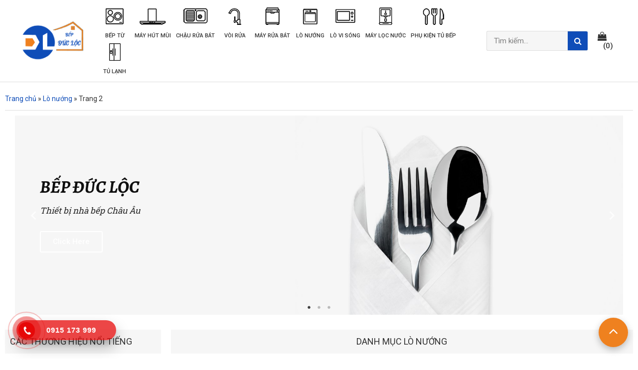

--- FILE ---
content_type: text/html; charset=UTF-8
request_url: https://bepducloc.com/lo-nuong/page/2/
body_size: 10365
content:
<!DOCTYPE html>
<html lang="vi">
<head>
	<meta charset="UTF-8">
	<meta name="viewport" content="width=device-width, initial-scale=1.0, viewport-fit=cover" />		<script>(function(html){html.className = html.className.replace(/\bno-js\b/,'js')})(document.documentElement);</script>
<title>Lò Nướng Chính Hãng Gía Tốt - Bếp Đức Lộc Tại Vinh</title>
<meta name='robots' content='max-image-preview:large' />

<!-- This site is optimized with the Yoast SEO plugin v12.4 - https://yoast.com/wordpress/plugins/seo/ -->
<meta name="description" content="Lò nướng chính hãng giá rẻ tại TP.Vinh Nghệ An - Bếp Đức Lộc Chuyên phân phối các thiết bị nhà bếp như: bếp từ, hút mùi, lò nướng, lò vi sóng, phụ kiện bếp"/>
<meta name="robots" content="max-snippet:-1, max-image-preview:large, max-video-preview:-1"/>
<link rel="canonical" href="https://bepducloc.com/lo-nuong/page/2/" />
<link rel="prev" href="https://bepducloc.com/lo-nuong/" />
<meta property="og:locale" content="vi_VN" />
<meta property="og:type" content="object" />
<meta property="og:title" content="Lò Nướng Chính Hãng Gía Tốt - Bếp Đức Lộc Tại Vinh" />
<meta property="og:description" content="Lò nướng chính hãng giá rẻ tại TP.Vinh Nghệ An - Bếp Đức Lộc Chuyên phân phối các thiết bị nhà bếp như: bếp từ, hút mùi, lò nướng, lò vi sóng, phụ kiện bếp" />
<meta property="og:url" content="https://bepducloc.com/lo-nuong/" />
<meta property="og:site_name" content="Bếp Từ Tại Vinh - Nghệ An" />
<meta name="twitter:card" content="summary_large_image" />
<meta name="twitter:description" content="Lò nướng chính hãng giá rẻ tại TP.Vinh Nghệ An - Bếp Đức Lộc Chuyên phân phối các thiết bị nhà bếp như: bếp từ, hút mùi, lò nướng, lò vi sóng, phụ kiện bếp" />
<meta name="twitter:title" content="Lò Nướng Chính Hãng Gía Tốt - Bếp Đức Lộc Tại Vinh" />
<script type='application/ld+json' class='yoast-schema-graph yoast-schema-graph--main'>{"@context":"https://schema.org","@graph":[{"@type":"Organization","@id":"https://bepducloc.com/#organization","name":"B\u1ebfp \u0110\u1ee9c L\u1ed9c","url":"https://bepducloc.com/","sameAs":["https://www.facebook.com/phukientubepducloc/"],"logo":{"@type":"ImageObject","@id":"https://bepducloc.com/#logo","url":"https://bepducloc.com/wp-content/uploads/2019/11/noi-that-Duc-Loc-anh-nen-4-1.jpg","width":960,"height":720,"caption":"B\u1ebfp \u0110\u1ee9c L\u1ed9c"},"image":{"@id":"https://bepducloc.com/#logo"}},{"@type":"WebSite","@id":"https://bepducloc.com/#website","url":"https://bepducloc.com/","name":"B\u1ebfp T\u1eeb T\u1ea1i Vinh - Ngh\u1ec7 An","publisher":{"@id":"https://bepducloc.com/#organization"},"potentialAction":{"@type":"SearchAction","target":"https://bepducloc.com/?s={search_term_string}","query-input":"required name=search_term_string"}},{"@type":"CollectionPage","@id":"https://bepducloc.com/lo-nuong/page/2/#webpage","url":"https://bepducloc.com/lo-nuong/page/2/","inLanguage":"vi","name":"L\u00f2 N\u01b0\u1edbng Ch\u00ednh H\u00e3ng G\u00eda T\u1ed1t - B\u1ebfp \u0110\u1ee9c L\u1ed9c T\u1ea1i Vinh","isPartOf":{"@id":"https://bepducloc.com/#website"},"description":"L\u00f2 n\u01b0\u1edbng ch\u00ednh h\u00e3ng gi\u00e1 r\u1ebb t\u1ea1i TP.Vinh Ngh\u1ec7 An - B\u1ebfp \u0110\u1ee9c L\u1ed9c Chuy\u00ean ph\u00e2n ph\u1ed1i c\u00e1c thi\u1ebft b\u1ecb nh\u00e0 b\u1ebfp nh\u01b0: b\u1ebfp t\u1eeb, h\u00fat m\u00f9i, l\u00f2 n\u01b0\u1edbng, l\u00f2 vi s\u00f3ng, ph\u1ee5 ki\u1ec7n b\u1ebfp","breadcrumb":{"@id":"https://bepducloc.com/lo-nuong/page/2/#breadcrumb"}},{"@type":"BreadcrumbList","@id":"https://bepducloc.com/lo-nuong/page/2/#breadcrumb","itemListElement":[{"@type":"ListItem","position":1,"item":{"@type":"WebPage","@id":"https://bepducloc.com/","url":"https://bepducloc.com/","name":"Trang ch\u1ee7"}},{"@type":"ListItem","position":2,"item":{"@type":"WebPage","@id":"https://bepducloc.com/lo-nuong/","url":"https://bepducloc.com/lo-nuong/","name":"L\u00f2 n\u01b0\u1edbng"}},{"@type":"ListItem","position":3,"item":{"@type":"WebPage","@id":"https://bepducloc.com/lo-nuong/page/2/","url":"https://bepducloc.com/lo-nuong/page/2/","name":"L\u00f2 N\u01b0\u1edbng Ch\u00ednh H\u00e3ng G\u00eda T\u1ed1t - B\u1ebfp \u0110\u1ee9c L\u1ed9c T\u1ea1i Vinh"}}]}]}</script>
<!-- / Yoast SEO plugin. -->

<link rel='stylesheet' id='wp-block-library-css'  href='https://bepducloc.com/wp-includes/css/dist/block-library/style.min.css' type='text/css' media='all' />
<link rel='stylesheet' id='wp-block-library-theme-css'  href='https://bepducloc.com/wp-includes/css/dist/block-library/theme.min.css' type='text/css' media='all' />
<link rel='stylesheet' id='hpr-style-css'  href='https://bepducloc.com/wp-content/plugins/hotline-phone-ring/assets/css/style-1.css' type='text/css' media='all' />
<link rel='stylesheet' id='elementor-icons-css'  href='https://bepducloc.com/wp-content/plugins/elementor/assets/lib/eicons/css/elementor-icons.min.css' type='text/css' media='all' />
<link rel='stylesheet' id='elementor-animations-css'  href='https://bepducloc.com/wp-content/plugins/elementor/assets/lib/animations/animations.min.css' type='text/css' media='all' />
<link rel='stylesheet' id='elementor-frontend-css'  href='https://bepducloc.com/wp-content/plugins/elementor/assets/css/frontend.min.css' type='text/css' media='all' />
<link rel='stylesheet' id='elementor-icons-bc-css'  href='https://bepducloc.com/wp-content/plugins/elementor-pro/assets/lib/eicons-bc/css/elementor-icons.min.css' type='text/css' media='all' />
<link rel='stylesheet' id='elementor-pro-css'  href='https://bepducloc.com/wp-content/plugins/elementor-pro/assets/css/frontend.min.css' type='text/css' media='all' />
<link rel='stylesheet' id='font-awesome-css'  href='https://bepducloc.com/wp-content/plugins/elementor/assets/lib/font-awesome/css/font-awesome.min.css' type='text/css' media='all' />
<link rel='stylesheet' id='elementor-global-css'  href='https://bepducloc.com/wp-content/uploads/elementor/css/global.css' type='text/css' media='all' />
<link rel='stylesheet' id='elementor-post-372-css'  href='https://bepducloc.com/wp-content/uploads/elementor/css/post-372.css' type='text/css' media='all' />
<link rel='stylesheet' id='elementor-post-55-css'  href='https://bepducloc.com/wp-content/uploads/elementor/css/post-55.css' type='text/css' media='all' />
<link rel='stylesheet' id='elementor-post-81-css'  href='https://bepducloc.com/wp-content/uploads/elementor/css/post-81.css' type='text/css' media='all' />
<link rel='stylesheet' id='google-fonts-1-css'  href='https://fonts.googleapis.com/css?family=Roboto%3A100%2C100italic%2C200%2C200italic%2C300%2C300italic%2C400%2C400italic%2C500%2C500italic%2C600%2C600italic%2C700%2C700italic%2C800%2C800italic%2C900%2C900italic%7CRoboto+Slab%3A100%2C100italic%2C200%2C200italic%2C300%2C300italic%2C400%2C400italic%2C500%2C500italic%2C600%2C600italic%2C700%2C700italic%2C800%2C800italic%2C900%2C900italic%7CAlegreya%3A100%2C100italic%2C200%2C200italic%2C300%2C300italic%2C400%2C400italic%2C500%2C500italic%2C600%2C600italic%2C700%2C700italic%2C800%2C800italic%2C900%2C900italic&#038;subset=vietnamese' type='text/css' media='all' />
<script type='text/javascript' src='https://bepducloc.com/wp-includes/js/jquery/jquery.min.js' id='jquery-core-js'></script>
<script type='text/javascript' src='https://bepducloc.com/wp-includes/js/jquery/jquery-migrate.min.js' id='jquery-migrate-js'></script>
<link rel="https://api.w.org/" href="https://bepducloc.com/wp-json/" /><link rel="alternate" type="application/json" href="https://bepducloc.com/wp-json/wp/v2/danh-muc-san-pham/24" /><!-- Global site tag (gtag.js) - Google Analytics -->
<meta name="google-site-verification" content="btirFytweEqmI5z6QNiG6f3vUfYB9ZtFSTdxS2v2ee8" />
<script async src="https://www.googletagmanager.com/gtag/js?id=UA-143428791-1"></script>
<script>
  window.dataLayer = window.dataLayer || [];
  function gtag(){dataLayer.push(arguments);}
  gtag('js', new Date());

  gtag('config', 'UA-143428791-1');
</script>

<!-- Global site tag (gtag.js) - Google Analytics -->
<script async src="https://www.googletagmanager.com/gtag/js?id=UA-148095607-1"></script>
<script>
  window.dataLayer = window.dataLayer || [];
  function gtag(){dataLayer.push(arguments);}
  gtag('js', new Date());

  gtag('config', 'UA-148095607-1');
</script><style type="text/css">.recentcomments a{display:inline !important;padding:0 !important;margin:0 !important;}</style><link rel="icon" href="https://bepducloc.com/wp-content/uploads/2019/04/logo250x155-150x150.png" sizes="32x32" />
<link rel="icon" href="https://bepducloc.com/wp-content/uploads/2019/04/logo250x155.png" sizes="192x192" />
<link rel="apple-touch-icon" href="https://bepducloc.com/wp-content/uploads/2019/04/logo250x155.png" />
<meta name="msapplication-TileImage" content="https://bepducloc.com/wp-content/uploads/2019/04/logo250x155.png" />
</head>
<body class="archive paged tax-danh-muc-san-pham term-lo-nuong term-24 wp-embed-responsive paged-2 group-blog hfeed has-sidebar elementor-default elementor-template-full-width elementor-page-81">

		<div data-elementor-type="header" data-elementor-id="372" class="elementor elementor-372 elementor-location-header" data-elementor-settings="[]">
			<div class="elementor-inner">
				<div class="elementor-section-wrap">
							<header class="elementor-element elementor-element-2ab676a elementor-section-content-middle elementor-section-boxed elementor-section-height-default elementor-section-height-default elementor-section elementor-top-section" data-id="2ab676a" data-element_type="section" id="header" data-settings="{&quot;background_background&quot;:&quot;classic&quot;}">
						<div class="elementor-container elementor-column-gap-default">
				<div class="elementor-row">
				<div class="elementor-element elementor-element-7b5f2fc elementor-column elementor-col-25 elementor-top-column" data-id="7b5f2fc" data-element_type="column">
			<div class="elementor-column-wrap  elementor-element-populated">
					<div class="elementor-widget-wrap">
				<div class="elementor-element elementor-element-8fdb85b elementor-widget elementor-widget-pd-logo elementor-widget-image" data-id="8fdb85b" data-element_type="widget" data-widget_type="pd-logo.default">
				<div class="elementor-widget-container">
					<div class="elementor-image">
											<a href="https://bepducloc.com" data-elementor-open-lightbox="">
							<img width="1200" height="900" src="https://bepducloc.com/wp-content/uploads/2019/04/logo1.png" class="attachment-full size-full" alt="bep duc loc logo" loading="lazy" srcset="https://bepducloc.com/wp-content/uploads/2019/04/logo1.png 1200w, https://bepducloc.com/wp-content/uploads/2019/04/logo1-300x225.png 300w, https://bepducloc.com/wp-content/uploads/2019/04/logo1-768x576.png 768w, https://bepducloc.com/wp-content/uploads/2019/04/logo1-1024x768.png 1024w" sizes="(max-width: 1200px) 100vw, 1200px" />								</a>
											</div>
				</div>
				</div>
						</div>
			</div>
		</div>
				<div class="elementor-element elementor-element-2a7497b elementor-column elementor-col-25 elementor-top-column" data-id="2a7497b" data-element_type="column">
			<div class="elementor-column-wrap  elementor-element-populated">
					<div class="elementor-widget-wrap">
				<div class="elementor-element elementor-element-c7dd811 elementor-nav-menu--stretch elementor-nav-menu--indicator-classic elementor-nav-menu--dropdown-tablet elementor-nav-menu__text-align-aside elementor-nav-menu--toggle elementor-nav-menu--burger elementor-widget elementor-widget-nav-menu" data-id="c7dd811" data-element_type="widget" data-settings="{&quot;full_width&quot;:&quot;stretch&quot;,&quot;layout&quot;:&quot;horizontal&quot;,&quot;toggle&quot;:&quot;burger&quot;}" data-widget_type="nav-menu.default">
				<div class="elementor-widget-container">
						<nav class="elementor-nav-menu--main elementor-nav-menu__container elementor-nav-menu--layout-horizontal e--pointer-none"><ul id="menu-1-c7dd811" class="elementor-nav-menu"><li class="menu-item menu-item-type-taxonomy menu-item-object-danh-muc-san-pham menu-item-375"><a href="https://bepducloc.com/bep-tu/" class="elementor-item"><img class="menu-image" src="https://bepducloc.com/wp-content/uploads/2019/04/bep-tu-icon.png"><span>Bếp từ</span></a></li>
<li class="menu-item menu-item-type-taxonomy menu-item-object-danh-muc-san-pham menu-item-376"><a href="https://bepducloc.com/may-hut-mui/" class="elementor-item"><img class="menu-image" src="https://bepducloc.com/wp-content/uploads/2019/04/may-hut-mui-icon.png"><span>Máy hút mùi</span></a></li>
<li class="menu-item menu-item-type-taxonomy menu-item-object-danh-muc-san-pham menu-item-427"><a href="https://bepducloc.com/chau-rua-bat/" class="elementor-item"><img class="menu-image" src="https://bepducloc.com/wp-content/uploads/2019/05/chau-rua-bat.png"><span>Chậu rửa bát</span></a></li>
<li class="menu-item menu-item-type-taxonomy menu-item-object-danh-muc-san-pham menu-item-428"><a href="https://bepducloc.com/voi-rua/" class="elementor-item"><img class="menu-image" src="https://bepducloc.com/wp-content/uploads/2019/05/voi-rua-bat.png"><span>Vòi rửa</span></a></li>
<li class="menu-item menu-item-type-taxonomy menu-item-object-danh-muc-san-pham menu-item-422"><a href="https://bepducloc.com/may-rua-bat-tai-vinh/" class="elementor-item"><img class="menu-image" src="https://bepducloc.com/wp-content/uploads/2019/05/may-rua-bat-1.png"><span>Máy Rửa Bát</span></a></li>
<li class="menu-item menu-item-type-taxonomy menu-item-object-danh-muc-san-pham current-menu-item menu-item-423"><a href="https://bepducloc.com/lo-nuong/" aria-current="page" class="elementor-item elementor-item-active"><img class="menu-image" src="https://bepducloc.com/wp-content/uploads/2019/05/lo-nuong-1.png"><span>Lò nướng</span></a></li>
<li class="menu-item menu-item-type-taxonomy menu-item-object-danh-muc-san-pham menu-item-424"><a href="https://bepducloc.com/lo-vi-song/" class="elementor-item"><img class="menu-image" src="https://bepducloc.com/wp-content/uploads/2019/05/lo-vi-song.png"><span>Lò vi sóng</span></a></li>
<li class="menu-item menu-item-type-taxonomy menu-item-object-danh-muc-san-pham menu-item-429"><a href="https://bepducloc.com/may-loc-nuoc/" class="elementor-item"><img class="menu-image" src="https://bepducloc.com/wp-content/uploads/2019/05/may-loc-nuoc.png"><span>Máy lọc nước</span></a></li>
<li class="menu-item menu-item-type-taxonomy menu-item-object-danh-muc-san-pham menu-item-377"><a href="https://bepducloc.com/phu-kien-tu-bep/" class="elementor-item"><img class="menu-image" src="https://bepducloc.com/wp-content/uploads/2019/04/phu-kien-icon.png"><span>Phụ kiện tủ bếp</span></a></li>
<li class="menu-item menu-item-type-taxonomy menu-item-object-danh-muc-san-pham menu-item-436"><a href="https://bepducloc.com/tu-lanh/" class="elementor-item"><img class="menu-image" src="https://bepducloc.com/wp-content/uploads/2019/05/tu-lanh-1.png"><span>Tủ lạnh</span></a></li>
</ul></nav>
					<div class="elementor-menu-toggle">
			<i class="eicon-menu-bar" aria-hidden="true"></i>
			<span class="elementor-screen-only">Menu</span>
		</div>
		<nav class="elementor-nav-menu--dropdown elementor-nav-menu__container"><ul id="menu-2-c7dd811" class="elementor-nav-menu"><li class="menu-item menu-item-type-taxonomy menu-item-object-danh-muc-san-pham menu-item-375"><a href="https://bepducloc.com/bep-tu/" class="elementor-item"><img class="menu-image" src="https://bepducloc.com/wp-content/uploads/2019/04/bep-tu-icon.png"><span>Bếp từ</span></a></li>
<li class="menu-item menu-item-type-taxonomy menu-item-object-danh-muc-san-pham menu-item-376"><a href="https://bepducloc.com/may-hut-mui/" class="elementor-item"><img class="menu-image" src="https://bepducloc.com/wp-content/uploads/2019/04/may-hut-mui-icon.png"><span>Máy hút mùi</span></a></li>
<li class="menu-item menu-item-type-taxonomy menu-item-object-danh-muc-san-pham menu-item-427"><a href="https://bepducloc.com/chau-rua-bat/" class="elementor-item"><img class="menu-image" src="https://bepducloc.com/wp-content/uploads/2019/05/chau-rua-bat.png"><span>Chậu rửa bát</span></a></li>
<li class="menu-item menu-item-type-taxonomy menu-item-object-danh-muc-san-pham menu-item-428"><a href="https://bepducloc.com/voi-rua/" class="elementor-item"><img class="menu-image" src="https://bepducloc.com/wp-content/uploads/2019/05/voi-rua-bat.png"><span>Vòi rửa</span></a></li>
<li class="menu-item menu-item-type-taxonomy menu-item-object-danh-muc-san-pham menu-item-422"><a href="https://bepducloc.com/may-rua-bat-tai-vinh/" class="elementor-item"><img class="menu-image" src="https://bepducloc.com/wp-content/uploads/2019/05/may-rua-bat-1.png"><span>Máy Rửa Bát</span></a></li>
<li class="menu-item menu-item-type-taxonomy menu-item-object-danh-muc-san-pham current-menu-item menu-item-423"><a href="https://bepducloc.com/lo-nuong/" aria-current="page" class="elementor-item elementor-item-active"><img class="menu-image" src="https://bepducloc.com/wp-content/uploads/2019/05/lo-nuong-1.png"><span>Lò nướng</span></a></li>
<li class="menu-item menu-item-type-taxonomy menu-item-object-danh-muc-san-pham menu-item-424"><a href="https://bepducloc.com/lo-vi-song/" class="elementor-item"><img class="menu-image" src="https://bepducloc.com/wp-content/uploads/2019/05/lo-vi-song.png"><span>Lò vi sóng</span></a></li>
<li class="menu-item menu-item-type-taxonomy menu-item-object-danh-muc-san-pham menu-item-429"><a href="https://bepducloc.com/may-loc-nuoc/" class="elementor-item"><img class="menu-image" src="https://bepducloc.com/wp-content/uploads/2019/05/may-loc-nuoc.png"><span>Máy lọc nước</span></a></li>
<li class="menu-item menu-item-type-taxonomy menu-item-object-danh-muc-san-pham menu-item-377"><a href="https://bepducloc.com/phu-kien-tu-bep/" class="elementor-item"><img class="menu-image" src="https://bepducloc.com/wp-content/uploads/2019/04/phu-kien-icon.png"><span>Phụ kiện tủ bếp</span></a></li>
<li class="menu-item menu-item-type-taxonomy menu-item-object-danh-muc-san-pham menu-item-436"><a href="https://bepducloc.com/tu-lanh/" class="elementor-item"><img class="menu-image" src="https://bepducloc.com/wp-content/uploads/2019/05/tu-lanh-1.png"><span>Tủ lạnh</span></a></li>
</ul></nav>
				</div>
				</div>
						</div>
			</div>
		</div>
				<div class="elementor-element elementor-element-30a6f77 elementor-column elementor-col-25 elementor-top-column" data-id="30a6f77" data-element_type="column">
			<div class="elementor-column-wrap  elementor-element-populated">
					<div class="elementor-widget-wrap">
				<div class="elementor-element elementor-element-b5a3ba9 elementor-search-form--skin-classic elementor-search-form--button-type-icon elementor-search-form--icon-search elementor-widget elementor-widget-pd-search elementor-widget-search-form" data-id="b5a3ba9" data-element_type="widget" data-settings="{&quot;post_type&quot;:&quot;san-pham&quot;,&quot;skin&quot;:&quot;classic&quot;}" data-widget_type="pd-search.default">
				<div class="elementor-widget-container">
					<form class="elementor-search-form" role="search" action="https://bepducloc.com" method="get">
						<div class="elementor-search-form__container">
								<input placeholder="Tìm kiếm..." class="elementor-search-form__input" type="search" name="s" title="Tìm kiếm" value="">
								<button class="elementor-search-form__submit" type="submit">
											<i class="fa fa-search" aria-hidden="true"></i>
						<span class="elementor-screen-only">Tìm kiếm</span>
									</button>
												<input class="elementor-search-form__post-type" type="hidden" name="post_type" value="san-pham">
			</div>
		</form>
				</div>
				</div>
						</div>
			</div>
		</div>
				<div class="elementor-element elementor-element-062327a elementor-column elementor-col-25 elementor-top-column" data-id="062327a" data-element_type="column">
			<div class="elementor-column-wrap  elementor-element-populated">
					<div class="elementor-widget-wrap">
				<div class="elementor-element elementor-element-c05fe4b elementor-align-right elementor-widget elementor-widget-button" data-id="c05fe4b" data-element_type="widget" data-widget_type="button.default">
				<div class="elementor-widget-container">
					<div class="elementor-button-wrapper">
			<a href="https://bepducloc.com/gio-hang/" class="elementor-button-link elementor-button elementor-size-lg" role="button" id="minicart">
						<span class="elementor-button-content-wrapper">
						<span class="elementor-button-icon elementor-align-icon-left">
									<i class="fa fa-shopping-bag" aria-hidden="true"></i>
							</span>
						<span class="elementor-button-text">(0)</span>
		</span>
					</a>
		</div>
				</div>
				</div>
						</div>
			</div>
		</div>
						</div>
			</div>
		</header>
						</div>
			</div>
		</div>
				<div data-elementor-type="archive" data-elementor-id="81" class="elementor elementor-81 elementor-location-archive" data-elementor-settings="[]">
			<div class="elementor-inner">
				<div class="elementor-section-wrap">
							<section class="elementor-element elementor-element-f455715 elementor-section-boxed elementor-section-height-default elementor-section-height-default elementor-section elementor-top-section" data-id="f455715" data-element_type="section">
						<div class="elementor-container elementor-column-gap-default">
				<div class="elementor-row">
				<div class="elementor-element elementor-element-bcbf0ae elementor-column elementor-col-100 elementor-top-column" data-id="bcbf0ae" data-element_type="column">
			<div class="elementor-column-wrap  elementor-element-populated">
					<div class="elementor-widget-wrap">
				<div class="elementor-element elementor-element-b28f17f elementor-widget elementor-widget-breadcrumbs" data-id="b28f17f" data-element_type="widget" data-widget_type="breadcrumbs.default">
				<div class="elementor-widget-container">
			<nav id="breadcrumbs"><span><span><a href="https://bepducloc.com/" >Trang chủ</a> » <span><a href="https://bepducloc.com/lo-nuong/" >Lò nướng</a> » <span class="breadcrumb_last" aria-current="page">Trang 2</span></span></span></span></nav>		</div>
				</div>
						</div>
			</div>
		</div>
						</div>
			</div>
		</section>
				<section class="elementor-element elementor-element-baa0514 elementor-section-stretched elementor-section-boxed elementor-section-height-default elementor-section-height-default elementor-section elementor-top-section" data-id="baa0514" data-element_type="section" data-settings="{&quot;stretch_section&quot;:&quot;section-stretched&quot;}">
						<div class="elementor-container elementor-column-gap-no">
				<div class="elementor-row">
				<div class="elementor-element elementor-element-96642ae elementor-column elementor-col-100 elementor-top-column" data-id="96642ae" data-element_type="column">
			<div class="elementor-column-wrap  elementor-element-populated">
					<div class="elementor-widget-wrap">
				<div class="elementor-element elementor-element-edefaf8 elementor--h-position-left elementor--v-position-middle elementor-widget elementor-widget-slides" data-id="edefaf8" data-element_type="widget" data-widget_type="slides.default">
				<div class="elementor-widget-container">
					<div class="elementor-slides-wrapper elementor-slick-slider" dir="ltr">
			<div class="elementor-slides slick-arrows-inside slick-dots-inside" data-slider_options="{&quot;slidesToShow&quot;:1,&quot;autoplaySpeed&quot;:5000,&quot;autoplay&quot;:true,&quot;infinite&quot;:true,&quot;pauseOnHover&quot;:true,&quot;speed&quot;:500,&quot;arrows&quot;:true,&quot;dots&quot;:true,&quot;rtl&quot;:false}" data-animation="fadeInUp">
				<div class="elementor-repeater-item-b0c881c slick-slide"><div class="slick-slide-bg"></div><div  class="slick-slide-inner"><div class="elementor-slide-content"><div class="elementor-slide-heading">BẾP ĐỨC LỘC </div><div class="elementor-slide-description">Thiết bị nhà bếp Châu Âu</div><div  class="elementor-button elementor-slide-button elementor-size-sm">Click Here</div></div></div></div><div class="elementor-repeater-item-1bb73a8 slick-slide"><div class="slick-slide-bg"></div><div  class="slick-slide-inner"><div class="elementor-slide-content"><div class="elementor-slide-heading">Slide 2 Heading</div><div class="elementor-slide-description">Click edit button to change this text. Lorem ipsum dolor sit amet consectetur adipiscing elit dolor</div><div  class="elementor-button elementor-slide-button elementor-size-sm">Click Here</div></div></div></div><div class="elementor-repeater-item-6adfd98 slick-slide"><div class="slick-slide-bg"></div><div  class="slick-slide-inner"><div class="elementor-slide-content"><div class="elementor-slide-heading">Slide 3 Heading</div><div class="elementor-slide-description">Click edit button to change this text. Lorem ipsum dolor sit amet consectetur adipiscing elit dolor</div><div  class="elementor-button elementor-slide-button elementor-size-sm">Click Here</div></div></div></div>			</div>
		</div>
				</div>
				</div>
						</div>
			</div>
		</div>
						</div>
			</div>
		</section>
				<section class="elementor-element elementor-element-7fc0577 elementor-section-boxed elementor-section-height-default elementor-section-height-default elementor-section elementor-top-section" data-id="7fc0577" data-element_type="section">
						<div class="elementor-container elementor-column-gap-default">
				<div class="elementor-row">
				<div class="elementor-element elementor-element-7522dc4 elementor-column elementor-col-100 elementor-top-column" data-id="7522dc4" data-element_type="column">
			<div class="elementor-column-wrap  elementor-element-populated">
					<div class="elementor-widget-wrap">
				<div class="elementor-element elementor-element-c57d2f9 elementor-widget elementor-widget-text-editor" data-id="c57d2f9" data-element_type="widget" data-widget_type="text-editor.default">
				<div class="elementor-widget-container">
					<div class="elementor-text-editor elementor-clearfix"></div>
				</div>
				</div>
						</div>
			</div>
		</div>
						</div>
			</div>
		</section>
				<section class="elementor-element elementor-element-b5eff03 elementor-section-boxed elementor-section-height-default elementor-section-height-default elementor-section elementor-top-section" data-id="b5eff03" data-element_type="section">
						<div class="elementor-container elementor-column-gap-default">
				<div class="elementor-row">
				<div class="elementor-element elementor-element-39599e7 elementor-column elementor-col-50 elementor-top-column" data-id="39599e7" data-element_type="column">
			<div class="elementor-column-wrap  elementor-element-populated">
					<div class="elementor-widget-wrap">
				<div class="elementor-element elementor-element-e27f8b4 elementor-widget elementor-widget-heading" data-id="e27f8b4" data-element_type="widget" data-widget_type="heading.default">
				<div class="elementor-widget-container">
			<h2 class="elementor-heading-title elementor-size-default">Các thương hiệu nổi tiếng</h2>		</div>
				</div>
						</div>
			</div>
		</div>
				<div class="elementor-element elementor-element-92f9833 elementor-column elementor-col-50 elementor-top-column" data-id="92f9833" data-element_type="column">
			<div class="elementor-column-wrap  elementor-element-populated">
					<div class="elementor-widget-wrap">
				<div class="elementor-element elementor-element-f5d569a elementor-widget elementor-widget-theme-archive-title elementor-page-title elementor-widget-heading" data-id="f5d569a" data-element_type="widget" data-widget_type="theme-archive-title.default">
				<div class="elementor-widget-container">
			<h1 class="elementor-heading-title elementor-size-default">Danh mục Lò nướng</h1>		</div>
				</div>
						</div>
			</div>
		</div>
						</div>
			</div>
		</section>
				<section class="elementor-element elementor-element-36e6a31 elementor-section-boxed elementor-section-height-default elementor-section-height-default elementor-section elementor-top-section" data-id="36e6a31" data-element_type="section" data-settings="{&quot;background_background&quot;:&quot;classic&quot;}">
						<div class="elementor-container elementor-column-gap-default">
				<div class="elementor-row">
				<div class="elementor-element elementor-element-97f8016 elementor-column elementor-col-100 elementor-top-column" data-id="97f8016" data-element_type="column">
			<div class="elementor-column-wrap  elementor-element-populated">
					<div class="elementor-widget-wrap">
				<div class="elementor-element elementor-element-57d5c3e elementor-grid-4 elementor-products--align-center elementor-grid-mobile-2 elementor-grid-tablet-2 elementor-posts--thumbnail-top elementor-widget elementor-widget-pd-products" data-id="57d5c3e" data-element_type="widget" data-settings="{&quot;product_columns&quot;:&quot;4&quot;,&quot;product_columns_mobile&quot;:&quot;2&quot;,&quot;product_slide&quot;:&quot;no&quot;,&quot;product_columns_tablet&quot;:&quot;2&quot;,&quot;product_brand&quot;:&quot;yes&quot;,&quot;product_row_gap&quot;:{&quot;unit&quot;:&quot;px&quot;,&quot;size&quot;:30,&quot;sizes&quot;:[]}}" data-widget_type="pd-products.product">
				<div class="elementor-widget-container">
					<div class="elementor-products-container elementor-products elementor-grid elementor-products-slider elementor-products--skin-product">
				<article class="elementor-product elementor-grid-item post-967 san-pham type-san-pham status-publish has-post-thumbnail hentry danh-muc-san-pham-lo-nuong thuong-hieu-bosch thuong-hieu-lo-vi-song-bosch">
				<a class="elementor-product__thumbnail__link" href="https://bepducloc.com/lo-nuong-bosch-hbg635bb1/">
			<div class="elementor-product__thumbnail"><img src="https://bepducloc.com/wp-content/uploads/elementor/thumbs/lo_nuong_Bosch_HBG635BB1_1_1x400x400x4-r73hhhxpdkbd236dboujblo03rx3bgnn3jinwnf7t0.jpg" title="lo_nuong_Bosch_HBG635BB1_1_1x400x400x4" alt="lo_nuong_Bosch_HBG635BB1_4x400x400x4" /></div>
		</a>
				<div class="elementor-product__text">
				<h3 class="elementor-product__title">
			<a href="https://bepducloc.com/lo-nuong-bosch-hbg635bb1/">
				Lò nướng Bosch HBG635BB1			</a>
		</h3>
		<p class="elementor-product__price"><span class="price-label">Giá bán:</span><span class="sale-price"> Liên hệ để có giá tốt</span></p>		</div>
				<div class="elementor-product__button">
						<a class="elementor-product__read-more" href="https://bepducloc.com/lo-nuong-bosch-hbg635bb1/">
				Xem hàng			</a>
								<a class="elementor-product__add-to-cart" href="#" data-id="967">
				Thêm vào giỏ			</a>
				</div>
				</article>
				<article class="elementor-product elementor-grid-item post-965 san-pham type-san-pham status-publish has-post-thumbnail hentry danh-muc-san-pham-lo-nuong thuong-hieu-bosch thuong-hieu-lo-vi-song-bosch">
				<a class="elementor-product__thumbnail__link" href="https://bepducloc.com/lo-nuong-bosch-hba5370s0/">
			<div class="elementor-product__thumbnail"><img src="https://bepducloc.com/wp-content/uploads/elementor/thumbs/lo_nuong_bosch_hba5370s0_5x400x400x4-r73hhhxpdkbd236dboujblo03rx3bgnn3jinwnf7t0.jpg" title="lo_nuong_bosch_hba5370s0_5x400x400x4" alt="lo_nuong_bosch_hba5370s0_6x400x400x4" /></div>
		</a>
				<div class="elementor-product__text">
				<h3 class="elementor-product__title">
			<a href="https://bepducloc.com/lo-nuong-bosch-hba5370s0/">
				Lò Nướng Bosch HBA5370S0			</a>
		</h3>
		<p class="elementor-product__price"><span class="price-label">Giá bán:</span><span class="sale-price"> Liên hệ để có giá tốt</span></p>		</div>
				<div class="elementor-product__button">
						<a class="elementor-product__read-more" href="https://bepducloc.com/lo-nuong-bosch-hba5370s0/">
				Xem hàng			</a>
								<a class="elementor-product__add-to-cart" href="#" data-id="965">
				Thêm vào giỏ			</a>
				</div>
				</article>
				<article class="elementor-product elementor-grid-item post-964 san-pham type-san-pham status-publish has-post-thumbnail hentry danh-muc-san-pham-lo-nuong thuong-hieu-lo-vi-song-bosch">
				<a class="elementor-product__thumbnail__link" href="https://bepducloc.com/lo-nuong-bosch-hba5370b0/">
			<div class="elementor-product__thumbnail"><img src="https://bepducloc.com/wp-content/uploads/elementor/thumbs/lo_nuong_bosch_hba5370b0_3x400x400x4-r73hhhxpdkbd236dboujblo03rx3bgnn3jinwnf7t0.jpg" title="lo_nuong_bosch_hba5370b0_3x400x400x4" alt="lo_nuong_bosch_hba5370b0_4x400x400x4" /></div>
		</a>
				<a class="elementor-product__brand__link" href="https://bepducloc.com/lo-nuong-bosch-hba5370b0/">
			<div class="elementor-product__brand"><img height="50" src="https://bepducloc.com/wp-content/uploads/2019/04/bosch.png" alt="Lò vi sóng Bosch"></div>
		</a>
				<div class="elementor-product__text">
				<h3 class="elementor-product__title">
			<a href="https://bepducloc.com/lo-nuong-bosch-hba5370b0/">
				Lò Nướng Bosch HBA5370B0			</a>
		</h3>
		<p class="elementor-product__price"><span class="price-label">Giá bán:</span><span class="sale-price"> Liên hệ để có giá tốt</span></p>		</div>
				<div class="elementor-product__button">
						<a class="elementor-product__read-more" href="https://bepducloc.com/lo-nuong-bosch-hba5370b0/">
				Xem hàng			</a>
								<a class="elementor-product__add-to-cart" href="#" data-id="964">
				Thêm vào giỏ			</a>
				</div>
				</article>
				<article class="elementor-product elementor-grid-item post-963 san-pham type-san-pham status-publish has-post-thumbnail hentry danh-muc-san-pham-lo-nuong thuong-hieu-lo-vi-song-bosch">
				<a class="elementor-product__thumbnail__link" href="https://bepducloc.com/lo-nuong-bosch-hba512br0/">
			<div class="elementor-product__thumbnail"><img src="https://bepducloc.com/wp-content/uploads/elementor/thumbs/Zelmer_ZEO32C3151x400x400x4-1-r73hhhxpdkbd236dboujblo03rx3bgnn3jinwnf7t0.jpg" title="Zelmer_ZEO32C3151x400x400x4" alt="Zelmer_ZEO32C3151x400x400x4" /></div>
		</a>
				<a class="elementor-product__brand__link" href="https://bepducloc.com/lo-nuong-bosch-hba512br0/">
			<div class="elementor-product__brand"><img height="50" src="https://bepducloc.com/wp-content/uploads/2019/04/bosch.png" alt="Lò vi sóng Bosch"></div>
		</a>
				<div class="elementor-product__text">
				<h3 class="elementor-product__title">
			<a href="https://bepducloc.com/lo-nuong-bosch-hba512br0/">
				Lò Nướng Bosch HBA512BR0			</a>
		</h3>
		<p class="elementor-product__price"><span class="price-label">Giá bán:</span><span class="sale-price"> Liên hệ để có giá tốt</span></p>		</div>
				<div class="elementor-product__button">
						<a class="elementor-product__read-more" href="https://bepducloc.com/lo-nuong-bosch-hba512br0/">
				Xem hàng			</a>
								<a class="elementor-product__add-to-cart" href="#" data-id="963">
				Thêm vào giỏ			</a>
				</div>
				</article>
				<article class="elementor-product elementor-grid-item post-962 san-pham type-san-pham status-publish has-post-thumbnail hentry danh-muc-san-pham-lo-nuong thuong-hieu-bosch thuong-hieu-lo-vi-song-bosch">
				<a class="elementor-product__thumbnail__link" href="https://bepducloc.com/lo-nuong-bosch-zelmer-zeo32f5151/">
			<div class="elementor-product__thumbnail"><img src="https://bepducloc.com/wp-content/uploads/elementor/thumbs/Zelmer_ZEO32C3151x400x400x4-r73hhhxpdkbd236dboujblo03rx3bgnn3jinwnf7t0.jpg" title="Zelmer_ZEO32C3151x400x400x4" alt="Zelmer_ZEO32C3151x400x400x4" /></div>
		</a>
				<div class="elementor-product__text">
				<h3 class="elementor-product__title">
			<a href="https://bepducloc.com/lo-nuong-bosch-zelmer-zeo32f5151/">
				Lò Nướng Bosch Zelmer ZEO32F5151			</a>
		</h3>
		<p class="elementor-product__price"><span class="price-label">Giá bán:</span><span class="sale-price"> Liên hệ để có giá tốt</span></p>		</div>
				<div class="elementor-product__button">
						<a class="elementor-product__read-more" href="https://bepducloc.com/lo-nuong-bosch-zelmer-zeo32f5151/">
				Xem hàng			</a>
								<a class="elementor-product__add-to-cart" href="#" data-id="962">
				Thêm vào giỏ			</a>
				</div>
				</article>
				</div>
				<nav class="elementor-pagination" role="navigation" aria-label="Pagination">
			<a class="page-numbers prev" href="https://bepducloc.com/lo-nuong/">&laquo;</a>
<a class="page-numbers" href="https://bepducloc.com/lo-nuong/"><span class="elementor-screen-only">Page</span>1</a>
<span aria-current="page" class="page-numbers current"><span class="elementor-screen-only">Page</span>2</span>
<span class="page-numbers next">&raquo;</span>		</nav>
				</div>
				</div>
						</div>
			</div>
		</div>
						</div>
			</div>
		</section>
						</div>
			</div>
		</div>
				<div data-elementor-type="footer" data-elementor-id="55" class="elementor elementor-55 elementor-location-footer" data-elementor-settings="[]">
			<div class="elementor-inner">
				<div class="elementor-section-wrap">
							<footer class="elementor-element elementor-element-854b654 elementor-section-boxed elementor-section-height-default elementor-section-height-default elementor-section elementor-top-section" data-id="854b654" data-element_type="section" data-settings="{&quot;background_background&quot;:&quot;classic&quot;,&quot;shape_divider_bottom&quot;:&quot;mountains&quot;}">
					<div class="elementor-shape elementor-shape-bottom" data-negative="false">
			<svg xmlns="http://www.w3.org/2000/svg" viewBox="0 0 1000 100" preserveAspectRatio="none">
	<path class="elementor-shape-fill" opacity="0.33" d="M473,67.3c-203.9,88.3-263.1-34-320.3,0C66,119.1,0,59.7,0,59.7V0h1000v59.7 c0,0-62.1,26.1-94.9,29.3c-32.8,3.3-62.8-12.3-75.8-22.1C806,49.6,745.3,8.7,694.9,4.7S492.4,59,473,67.3z"/>
	<path class="elementor-shape-fill" opacity="0.66" d="M734,67.3c-45.5,0-77.2-23.2-129.1-39.1c-28.6-8.7-150.3-10.1-254,39.1 s-91.7-34.4-149.2,0C115.7,118.3,0,39.8,0,39.8V0h1000v36.5c0,0-28.2-18.5-92.1-18.5C810.2,18.1,775.7,67.3,734,67.3z"/>
	<path class="elementor-shape-fill" d="M766.1,28.9c-200-57.5-266,65.5-395.1,19.5C242,1.8,242,5.4,184.8,20.6C128,35.8,132.3,44.9,89.9,52.5C28.6,63.7,0,0,0,0 h1000c0,0-9.9,40.9-83.6,48.1S829.6,47,766.1,28.9z"/>
</svg>		</div>
					<div class="elementor-container elementor-column-gap-default">
				<div class="elementor-row">
				<div class="elementor-element elementor-element-710423f elementor-column elementor-col-33 elementor-top-column" data-id="710423f" data-element_type="column">
			<div class="elementor-column-wrap  elementor-element-populated">
					<div class="elementor-widget-wrap">
				<div class="elementor-element elementor-element-f807c4b elementor-widget elementor-widget-heading" data-id="f807c4b" data-element_type="widget" data-widget_type="heading.default">
				<div class="elementor-widget-container">
			<h2 class="elementor-heading-title elementor-size-default"><a href="https://bepducloc.com/">Công ty TNHH thương mại VÀ XUẤT NHẬP KHẨU ĐỨC LỘC</a></h2>		</div>
				</div>
				<div class="elementor-element elementor-element-22784b5 elementor-widget elementor-widget-text-editor" data-id="22784b5" data-element_type="widget" data-widget_type="text-editor.default">
				<div class="elementor-widget-container">
					<div class="elementor-text-editor elementor-clearfix"><p>Bếp Đức Lộc là đại lý phân phối thiết bị nhà bếp chính hãng lớn nhất tại Nghệ An – Hà Tĩnh. Chúng tôi cam kết với sản phẩm – giá cả tốt nhất đến với khách hàng</p></div>
				</div>
				</div>
				<section class="elementor-element elementor-element-44af86f elementor-section-boxed elementor-section-height-default elementor-section-height-default elementor-section elementor-inner-section" data-id="44af86f" data-element_type="section">
						<div class="elementor-container elementor-column-gap-default">
				<div class="elementor-row">
				<div class="elementor-element elementor-element-1131260 elementor-column elementor-col-50 elementor-inner-column" data-id="1131260" data-element_type="column">
			<div class="elementor-column-wrap  elementor-element-populated">
					<div class="elementor-widget-wrap">
				<div class="elementor-element elementor-element-5e2f6d9 elementor-icon-list--layout-traditional elementor-widget elementor-widget-icon-list" data-id="5e2f6d9" data-element_type="widget" data-widget_type="icon-list.default">
				<div class="elementor-widget-container">
					<ul class="elementor-icon-list-items">
							<li class="elementor-icon-list-item" >
											<span class="elementor-icon-list-icon">
																<i class="fa fa-map-marker" aria-hidden="true"></i>
													</span>
										<span class="elementor-icon-list-text">Địa chỉ: Số 20 - 28 Nguyễn Sỹ Sách, TP Vinh</span>
									</li>
								<li class="elementor-icon-list-item" >
											<span class="elementor-icon-list-icon">
																<i class="fa fa-envelope-o" aria-hidden="true"></i>
													</span>
										<span class="elementor-icon-list-text">Email: <a href="/cdn-cgi/l/email-protection" class="__cf_email__" data-cfemail="6b090e1b030a050402595b5a2b0c060a020745080406">[email&#160;protected]</a></span>
									</li>
								<li class="elementor-icon-list-item" >
											<span class="elementor-icon-list-icon">
																<i class="fa fa-check" aria-hidden="true"></i>
													</span>
										<span class="elementor-icon-list-text">Mã số doanh nghiệp: 2901869208</span>
									</li>
								<li class="elementor-icon-list-item" >
											<span class="elementor-icon-list-icon">
																<i class="fa fa-check" aria-hidden="true"></i>
													</span>
										<span class="elementor-icon-list-text">Ngày cấp: 14/11/2016</span>
									</li>
								<li class="elementor-icon-list-item" >
											<span class="elementor-icon-list-icon">
																<i class="fa fa-check" aria-hidden="true"></i>
													</span>
										<span class="elementor-icon-list-text">Người đại diện: Nguyễn Thị Thanh</span>
									</li>
						</ul>
				</div>
				</div>
						</div>
			</div>
		</div>
				<div class="elementor-element elementor-element-f1606b4 elementor-column elementor-col-50 elementor-inner-column" data-id="f1606b4" data-element_type="column">
			<div class="elementor-column-wrap  elementor-element-populated">
					<div class="elementor-widget-wrap">
				<div class="elementor-element elementor-element-873a452 elementor-icon-list--layout-traditional elementor-widget elementor-widget-icon-list" data-id="873a452" data-element_type="widget" data-widget_type="icon-list.default">
				<div class="elementor-widget-container">
					<ul class="elementor-icon-list-items">
							<li class="elementor-icon-list-item" >
											<span class="elementor-icon-list-icon">
																<i class="fa fa-phone" aria-hidden="true"></i>
													</span>
										<span class="elementor-icon-list-text">Hotline: 0915 173 999</span>
									</li>
						</ul>
				</div>
				</div>
						</div>
			</div>
		</div>
						</div>
			</div>
		</section>
						</div>
			</div>
		</div>
				<div class="elementor-element elementor-element-5d5e3b2 elementor-column elementor-col-33 elementor-top-column" data-id="5d5e3b2" data-element_type="column">
			<div class="elementor-column-wrap  elementor-element-populated">
					<div class="elementor-widget-wrap">
				<div class="elementor-element elementor-element-1142681 elementor-widget elementor-widget-heading" data-id="1142681" data-element_type="widget" data-widget_type="heading.default">
				<div class="elementor-widget-container">
			<h2 class="elementor-heading-title elementor-size-default">CHÍNH SÁCH</h2>		</div>
				</div>
				<div class="elementor-element elementor-element-d0d92b3 elementor-icon-list--layout-traditional elementor-widget elementor-widget-icon-list" data-id="d0d92b3" data-element_type="widget" data-widget_type="icon-list.default">
				<div class="elementor-widget-container">
					<ul class="elementor-icon-list-items">
							<li class="elementor-icon-list-item" >
					<a href="https://bepducloc.com/chinh-sach-van-chuyen-va-lap-dat/">					<span class="elementor-icon-list-text">Giao hàng và lắp đặt</span>
											</a>
									</li>
								<li class="elementor-icon-list-item" >
					<a href="https://bepducloc.com/chinh-sach-bao-hanh-doi-san-pham/">					<span class="elementor-icon-list-text">Bảo hành và đổi sản phẩm</span>
											</a>
									</li>
								<li class="elementor-icon-list-item" >
					<a href="https://bepducloc.com/quyen-loi-sau-mua-hang/">					<span class="elementor-icon-list-text">Quyền lợi sau mua hàng</span>
											</a>
									</li>
								<li class="elementor-icon-list-item" >
					<a href="https://bepducloc.com/chinh-sach-thanh-toan/">					<span class="elementor-icon-list-text">Chính sách thanh toán</span>
											</a>
									</li>
								<li class="elementor-icon-list-item" >
										<span class="elementor-icon-list-text">Đăng kí gia hạn bảo hành</span>
									</li>
								<li class="elementor-icon-list-item" >
					<a href="https://bepducloc.com/chinh-sach-bao-mat-2/">						<span class="elementor-icon-list-icon">
																<i class="fa fa-check" aria-hidden="true"></i>
													</span>
										<span class="elementor-icon-list-text">Bảo mật thông tin</span>
											</a>
									</li>
						</ul>
				</div>
				</div>
				<div class="elementor-element elementor-element-4f8fc36 elementor-widget elementor-widget-image" data-id="4f8fc36" data-element_type="widget" data-widget_type="image.default">
				<div class="elementor-widget-container">
					<div class="elementor-image">
											<a href="http://online.gov.vn/CustomWebsiteDisplay.aspx?DocId=56724" data-elementor-open-lightbox="">
							<img width="1024" height="384" src="https://bepducloc.com/wp-content/uploads/2019/04/20150827110756-dadangky-1024x384.png" class="attachment-large size-large" alt="da dang ky bo cong thương" loading="lazy" srcset="https://bepducloc.com/wp-content/uploads/2019/04/20150827110756-dadangky-1024x384.png 1024w, https://bepducloc.com/wp-content/uploads/2019/04/20150827110756-dadangky-400x150.png 400w, https://bepducloc.com/wp-content/uploads/2019/04/20150827110756-dadangky-768x288.png 768w, https://bepducloc.com/wp-content/uploads/2019/04/20150827110756-dadangky.png 1405w" sizes="(max-width: 1024px) 100vw, 1024px" />								</a>
											</div>
				</div>
				</div>
				<div class="elementor-element elementor-element-c029e60 elementor-widget__width-auto elementor-fixed elementor-widget elementor-widget-button" data-id="c029e60" data-element_type="widget" data-settings="{&quot;_position&quot;:&quot;fixed&quot;}" data-widget_type="button.default">
				<div class="elementor-widget-container">
					<div class="elementor-button-wrapper">
			<a href="#header" class="elementor-button-link elementor-button elementor-size-sm" role="button">
						<span class="elementor-button-content-wrapper">
						<span class="elementor-button-icon elementor-align-icon-left">
									<i class="fa fa-angle-up" aria-hidden="true"></i>
							</span>
						<span class="elementor-button-text"></span>
		</span>
					</a>
		</div>
				</div>
				</div>
				<div class="elementor-element elementor-element-72603ec animated-fast elementor-widget__width-auto elementor-fixed elementor-hidden-desktop elementor-hidden-tablet elementor-hidden-phone elementor-invisible elementor-widget elementor-widget-alert" data-id="72603ec" data-element_type="widget" id="add-to-cart-notification" data-settings="{&quot;_animation&quot;:&quot;fadeInUp&quot;,&quot;_position&quot;:&quot;fixed&quot;}" data-widget_type="alert.default">
				<div class="elementor-widget-container">
					<div class="elementor-alert elementor-alert-success" role="alert">
			<span class="elementor-alert-title">Thông báo</span>
							<span class="elementor-alert-description">Sản phẩm đã được thêm vào giỏ hàng!!</span>
										<button type="button" class="elementor-alert-dismiss">
					<span aria-hidden="true">&times;</span>
					<span class="elementor-screen-only">Bỏ qua cảnh báo</span>
				</button>
					</div>
				</div>
				</div>
						</div>
			</div>
		</div>
				<div class="elementor-element elementor-element-534fa00 elementor-column elementor-col-33 elementor-top-column" data-id="534fa00" data-element_type="column">
			<div class="elementor-column-wrap  elementor-element-populated">
					<div class="elementor-widget-wrap">
				<div class="elementor-element elementor-element-bd05170 elementor-widget elementor-widget-heading" data-id="bd05170" data-element_type="widget" data-widget_type="heading.default">
				<div class="elementor-widget-container">
			<h2 class="elementor-heading-title elementor-size-default">facebook</h2>		</div>
				</div>
				<div class="elementor-element elementor-element-563307c elementor-widget elementor-widget-facebook-page" data-id="563307c" data-element_type="widget" data-widget_type="facebook-page.default">
				<div class="elementor-widget-container">
			<div class="elementor-facebook-widget fb-page" data-href="https://www.facebook.com/phukientubepducloc/" data-tabs="timeline" data-height="198px" data-small-header="false" data-hide-cover="false" data-show-facepile="true" data-hide-cta="false" data-adapt-container-width="true" style="min-height: 1px;height:198px"></div>		</div>
				</div>
						</div>
			</div>
		</div>
						</div>
			</div>
		</footer>
				<section class="elementor-element elementor-element-2a1b76d elementor-section-content-middle elementor-section-boxed elementor-section-height-default elementor-section-height-default elementor-section elementor-top-section" data-id="2a1b76d" data-element_type="section" data-settings="{&quot;background_background&quot;:&quot;classic&quot;}">
						<div class="elementor-container elementor-column-gap-default">
				<div class="elementor-row">
				<div class="elementor-element elementor-element-da5b925 elementor-column elementor-col-100 elementor-top-column" data-id="da5b925" data-element_type="column">
			<div class="elementor-column-wrap  elementor-element-populated">
					<div class="elementor-widget-wrap">
				<div class="elementor-element elementor-element-a8627cb elementor-widget elementor-widget-text-editor" data-id="a8627cb" data-element_type="widget" data-widget_type="text-editor.default">
				<div class="elementor-widget-container">
					<div class="elementor-text-editor elementor-clearfix"><p>Copyright @ 2019. Bản quyền thuộc về <a href="https://bepducloc.com">Bếp Đức Lộc</a>. Thiết kế và vận hành bởi <a href="https://phoenixdigi.com.vn" target="_blank" rel="noopener">Phoenixdigi.vn</a></p></div>
				</div>
				</div>
						</div>
			</div>
		</div>
						</div>
			</div>
		</section>
						</div>
			</div>
		</div>
		
<!--Start of Tawk.to Script-->
<script data-cfasync="false" src="/cdn-cgi/scripts/5c5dd728/cloudflare-static/email-decode.min.js"></script><script type="text/javascript">
var Tawk_API=Tawk_API||{}, Tawk_LoadStart=new Date();
(function(){
var s1=document.createElement("script"),s0=document.getElementsByTagName("script")[0];
s1.async=true;
s1.src='https://embed.tawk.to/5ecf65a48ee2956d73a55691/default';
s1.charset='UTF-8';
s1.setAttribute('crossorigin','*');
s0.parentNode.insertBefore(s1,s0);
})();
</script>
<!--End of Tawk.to Script-->		<div class="hotline-phone-ring-wrap">
			<div class="hotline-phone-ring">
				<div class="hotline-phone-ring-circle"></div>
				<div class="hotline-phone-ring-circle-fill"></div>
				<div class="hotline-phone-ring-img-circle">
					<a href="tel:0915173999" class="pps-btn-img">
												<img src="https://bepducloc.com/wp-content/plugins/hotline-phone-ring/assets/images/icon-1.png" alt="Số điện thoại" width="50" />
					</a>
				</div>
			</div>
						<div class="hotline-bar">
				<a href="tel:0915173999">
					<span class="text-hotline">0915 173 999</span>
				</a>
			</div>
					</div>
	<script type='text/javascript' src='https://bepducloc.com/wp-content/themes/phoenixdigi/assets/js/Carousel.js' id='pdvn-slideshow-js'></script>
<script type='text/javascript' src='https://bepducloc.com/wp-content/plugins/elementor/assets/lib/slick/slick.min.js' id='jquery-slick-js'></script>
<script type='text/javascript' id='pdvn-script-js-extra'>
/* <![CDATA[ */
var phoenixdigi = {"ajaxurl":"https:\/\/bepducloc.com\/wp-admin\/admin-ajax.php","nonce":"b8b6fd9616","confirm_delete_text":"B\u1ea1n c\u00f3 ch\u1eafc mu\u1ed1n xo\u00e1 s\u1ea3n ph\u1ea9m n\u00e0y kh\u1ecfi gi\u1ecf h\u00e0ng?","empty_cart_text":"Kh\u00f4ng c\u00f3 s\u1ea3n ph\u1ea9m n\u00e0o trong gi\u1ecf h\u00e0ng!","add_to_cart_notification":"#add-to-cart-notification"};
/* ]]> */
</script>
<script type='text/javascript' src='https://bepducloc.com/wp-content/themes/phoenixdigi/assets/js/app.js' id='pdvn-script-js'></script>
<script type='text/javascript' src='https://bepducloc.com/wp-includes/js/wp-embed.min.js' id='wp-embed-js'></script>
<script type='text/javascript' src='https://bepducloc.com/wp-content/plugins/elementor-pro/assets/lib/smartmenus/jquery.smartmenus.min.js' id='smartmenus-js'></script>
<script type='text/javascript' src='https://bepducloc.com/wp-includes/js/imagesloaded.min.js' id='imagesloaded-js'></script>
<script type='text/javascript' src='https://bepducloc.com/wp-content/plugins/elementor/assets/js/frontend-modules.min.js' id='elementor-frontend-modules-js'></script>
<script type='text/javascript' src='https://bepducloc.com/wp-content/plugins/elementor-pro/assets/lib/sticky/jquery.sticky.min.js' id='elementor-sticky-js'></script>
<script type='text/javascript' id='elementor-pro-frontend-js-before'>
var ElementorProFrontendConfig = {"ajaxurl":"https:\/\/bepducloc.com\/wp-admin\/admin-ajax.php","nonce":"79eaacf3f0","shareButtonsNetworks":{"facebook":{"title":"Facebook","has_counter":true},"twitter":{"title":"Twitter"},"google":{"title":"Google+","has_counter":true},"linkedin":{"title":"LinkedIn","has_counter":true},"pinterest":{"title":"Pinterest","has_counter":true},"reddit":{"title":"Reddit","has_counter":true},"vk":{"title":"VK","has_counter":true},"odnoklassniki":{"title":"OK","has_counter":true},"tumblr":{"title":"Tumblr"},"delicious":{"title":"Delicious"},"digg":{"title":"Digg"},"skype":{"title":"Skype"},"stumbleupon":{"title":"StumbleUpon","has_counter":true},"telegram":{"title":"Telegram"},"pocket":{"title":"Pocket","has_counter":true},"xing":{"title":"XING","has_counter":true},"whatsapp":{"title":"WhatsApp"},"email":{"title":"Email"},"print":{"title":"Print"}},"facebook_sdk":{"lang":"vi","app_id":""}};
</script>
<script type='text/javascript' src='https://bepducloc.com/wp-content/plugins/elementor-pro/assets/js/frontend.min.js' id='elementor-pro-frontend-js'></script>
<script type='text/javascript' src='https://bepducloc.com/wp-includes/js/jquery/ui/core.min.js' id='jquery-ui-core-js'></script>
<script type='text/javascript' src='https://bepducloc.com/wp-content/plugins/elementor/assets/lib/dialog/dialog.min.js' id='elementor-dialog-js'></script>
<script type='text/javascript' src='https://bepducloc.com/wp-content/plugins/elementor/assets/lib/waypoints/waypoints.min.js' id='elementor-waypoints-js'></script>
<script type='text/javascript' src='https://bepducloc.com/wp-content/plugins/elementor/assets/lib/swiper/swiper.min.js' id='swiper-js'></script>
<script type='text/javascript' id='elementor-frontend-js-before'>
var elementorFrontendConfig = {"environmentMode":{"edit":false,"wpPreview":false},"is_rtl":false,"breakpoints":{"xs":0,"sm":480,"md":768,"lg":1025,"xl":1440,"xxl":1600},"version":"2.7.5","urls":{"assets":"https:\/\/bepducloc.com\/wp-content\/plugins\/elementor\/assets\/"},"settings":{"general":{"elementor_global_image_lightbox":"yes","elementor_enable_lightbox_in_editor":"yes"}},"post":{"id":0,"title":"L\u00f2 N\u01b0\u1edbng Ch\u00ednh H\u00e3ng G\u00eda T\u1ed1t - B\u1ebfp \u0110\u1ee9c L\u1ed9c T\u1ea1i Vinh","excerpt":""}};
</script>
<script type='text/javascript' src='https://bepducloc.com/wp-content/plugins/elementor/assets/js/frontend.min.js' id='elementor-frontend-js'></script>

<script defer src="https://static.cloudflareinsights.com/beacon.min.js/vcd15cbe7772f49c399c6a5babf22c1241717689176015" integrity="sha512-ZpsOmlRQV6y907TI0dKBHq9Md29nnaEIPlkf84rnaERnq6zvWvPUqr2ft8M1aS28oN72PdrCzSjY4U6VaAw1EQ==" data-cf-beacon='{"version":"2024.11.0","token":"350eab0329fe47f5ae193b753bea1fc7","r":1,"server_timing":{"name":{"cfCacheStatus":true,"cfEdge":true,"cfExtPri":true,"cfL4":true,"cfOrigin":true,"cfSpeedBrain":true},"location_startswith":null}}' crossorigin="anonymous"></script>
</body>
</html>


--- FILE ---
content_type: text/css
request_url: https://bepducloc.com/wp-content/uploads/elementor/css/global.css
body_size: 1980
content:
.elementor-widget-heading.elementor-widget-heading .elementor-heading-title{color:#0f4db8;}.elementor-widget-heading .elementor-heading-title{font-family:"Roboto", Sans-serif;font-weight:600;}.elementor-widget-image .widget-image-caption{color:#7a7a7a;font-family:"Roboto", Sans-serif;font-weight:400;}.elementor-widget-text-editor{color:#7a7a7a;font-family:"Roboto", Sans-serif;font-weight:400;}.elementor-widget-text-editor.elementor-drop-cap-view-stacked .elementor-drop-cap{background-color:#0f4db8;}.elementor-widget-text-editor.elementor-drop-cap-view-framed .elementor-drop-cap, .elementor-widget-text-editor.elementor-drop-cap-view-default .elementor-drop-cap{color:#0f4db8;border-color:#0f4db8;}.elementor-widget-button a.elementor-button, .elementor-widget-button .elementor-button{font-family:"Roboto", Sans-serif;font-weight:500;background-color:#ef811f;}.elementor-widget-divider{--divider-border-color:#54595f;}.elementor-widget-divider .elementor-divider__text{color:#54595f;font-family:"Roboto Slab", Sans-serif;font-weight:400;}.elementor-widget-divider.elementor-view-stacked .elementor-icon{background-color:#54595f;}.elementor-widget-divider.elementor-view-framed .elementor-icon, .elementor-widget-divider.elementor-view-default .elementor-icon{color:#54595f;border-color:#54595f;}.elementor-widget-divider.elementor-view-framed .elementor-icon, .elementor-widget-divider.elementor-view-default .elementor-icon svg{fill:#54595f;}.elementor-widget-image-box .elementor-image-box-content .elementor-image-box-title{color:#0f4db8;font-family:"Roboto", Sans-serif;font-weight:600;}.elementor-widget-image-box .elementor-image-box-content .elementor-image-box-description{color:#7a7a7a;font-family:"Roboto", Sans-serif;font-weight:400;}.elementor-widget-icon.elementor-view-stacked .elementor-icon{background-color:#0f4db8;}.elementor-widget-icon.elementor-view-framed .elementor-icon, .elementor-widget-icon.elementor-view-default .elementor-icon{color:#0f4db8;border-color:#0f4db8;}.elementor-widget-icon.elementor-view-framed .elementor-icon, .elementor-widget-icon.elementor-view-default .elementor-icon svg{fill:#0f4db8;}.elementor-widget-icon-box.elementor-view-stacked .elementor-icon{background-color:#0f4db8;}.elementor-widget-icon-box.elementor-view-framed .elementor-icon, .elementor-widget-icon-box.elementor-view-default .elementor-icon{fill:#0f4db8;color:#0f4db8;border-color:#0f4db8;}.elementor-widget-icon-box .elementor-icon-box-content .elementor-icon-box-title{color:#0f4db8;font-family:"Roboto", Sans-serif;font-weight:600;}.elementor-widget-icon-box .elementor-icon-box-content .elementor-icon-box-description{color:#7a7a7a;font-family:"Roboto", Sans-serif;font-weight:400;}.elementor-widget-star-rating .elementor-star-rating__title{color:#7a7a7a;font-family:"Roboto", Sans-serif;font-weight:400;}.elementor-widget-image-carousel .elementor-image-carousel-caption{font-family:"Roboto", Sans-serif;font-weight:500;}.elementor-widget-image-gallery .gallery-item .gallery-caption{font-family:"Roboto", Sans-serif;font-weight:500;}.elementor-widget-icon-list .elementor-icon-list-item:not(:last-child):after{border-color:#7a7a7a;}.elementor-widget-icon-list .elementor-icon-list-icon i{color:#0f4db8;}.elementor-widget-icon-list .elementor-icon-list-icon svg{fill:#0f4db8;}.elementor-widget-icon-list .elementor-icon-list-text{color:#54595f;}.elementor-widget-icon-list .elementor-icon-list-item{font-family:"Roboto", Sans-serif;font-weight:400;}.elementor-widget-counter .elementor-counter-number-wrapper{color:#0f4db8;font-family:"Roboto", Sans-serif;font-weight:600;}.elementor-widget-counter .elementor-counter-title{color:#54595f;font-family:"Roboto Slab", Sans-serif;font-weight:400;}.elementor-widget-progress .elementor-progress-wrapper .elementor-progress-bar{background-color:#0f4db8;}.elementor-widget-progress .elementor-title{color:#0f4db8;font-family:"Roboto", Sans-serif;font-weight:400;}.elementor-widget-testimonial .elementor-testimonial-content{color:#7a7a7a;font-family:"Roboto", Sans-serif;font-weight:400;}.elementor-widget-testimonial .elementor-testimonial-name{color:#0f4db8;font-family:"Roboto", Sans-serif;font-weight:600;}.elementor-widget-testimonial .elementor-testimonial-job{color:#54595f;font-family:"Roboto Slab", Sans-serif;font-weight:400;}.elementor-widget-tabs .elementor-tab-title{color:#0f4db8;font-family:"Roboto", Sans-serif;font-weight:600;}.elementor-widget-tabs .elementor-tab-title.elementor-active{color:#ef811f;}.elementor-widget-tabs .elementor-tab-content{color:#7a7a7a;font-family:"Roboto", Sans-serif;font-weight:400;}.elementor-widget-accordion .elementor-accordion .elementor-tab-title{color:#0f4db8;font-family:"Roboto", Sans-serif;font-weight:600;}.elementor-widget-accordion .elementor-accordion .elementor-tab-title.elementor-active{color:#ef811f;}.elementor-widget-accordion .elementor-accordion .elementor-tab-content{color:#7a7a7a;font-family:"Roboto", Sans-serif;font-weight:400;}.elementor-widget-toggle .elementor-toggle .elementor-tab-title{color:#0f4db8;font-family:"Roboto", Sans-serif;font-weight:600;}.elementor-widget-toggle .elementor-toggle .elementor-tab-title.elementor-active{color:#ef811f;}.elementor-widget-toggle .elementor-toggle .elementor-tab-content{color:#7a7a7a;font-family:"Roboto", Sans-serif;font-weight:400;}.elementor-widget-alert .elementor-alert-title{font-family:"Roboto", Sans-serif;font-weight:600;}.elementor-widget-alert .elementor-alert-description{font-family:"Roboto", Sans-serif;font-weight:400;}.elementor-widget-theme-site-logo .widget-image-caption{color:#7a7a7a;font-family:"Roboto", Sans-serif;font-weight:400;}.elementor-widget-theme-site-title.elementor-widget-heading .elementor-heading-title{color:#0f4db8;}.elementor-widget-theme-site-title .elementor-heading-title{font-family:"Roboto", Sans-serif;font-weight:600;}.elementor-widget-theme-page-title.elementor-widget-heading .elementor-heading-title{color:#0f4db8;}.elementor-widget-theme-page-title .elementor-heading-title{font-family:"Roboto", Sans-serif;font-weight:600;}.elementor-widget-theme-post-title.elementor-widget-heading .elementor-heading-title{color:#0f4db8;}.elementor-widget-theme-post-title .elementor-heading-title{font-family:"Roboto", Sans-serif;font-weight:600;}.elementor-widget-theme-post-excerpt .elementor-widget-container{color:#7a7a7a;font-family:"Roboto", Sans-serif;font-weight:400;}.elementor-widget-theme-post-content{color:#7a7a7a;font-family:"Roboto", Sans-serif;font-weight:400;}.elementor-widget-theme-post-featured-image .widget-image-caption{color:#7a7a7a;font-family:"Roboto", Sans-serif;font-weight:400;}.elementor-widget-theme-archive-title.elementor-widget-heading .elementor-heading-title{color:#0f4db8;}.elementor-widget-theme-archive-title .elementor-heading-title{font-family:"Roboto", Sans-serif;font-weight:600;}.elementor-widget-archive-posts .elementor-post__title, .elementor-widget-archive-posts .elementor-post__title a{color:#54595f;font-family:"Roboto", Sans-serif;font-weight:600;}.elementor-widget-archive-posts .elementor-post__meta-data{font-family:"Roboto Slab", Sans-serif;font-weight:400;}.elementor-widget-archive-posts .elementor-post__excerpt p{font-family:"Roboto", Sans-serif;font-weight:400;}.elementor-widget-archive-posts .elementor-post__read-more{color:#ef811f;font-family:"Roboto", Sans-serif;font-weight:500;}.elementor-widget-archive-posts .elementor-post__card .elementor-post__badge{background-color:#ef811f;font-family:"Roboto", Sans-serif;font-weight:500;}.elementor-widget-archive-posts .elementor-pagination{font-family:"Roboto Slab", Sans-serif;font-weight:400;}.elementor-widget-archive-posts .elementor-posts-nothing-found{color:#7a7a7a;font-family:"Roboto", Sans-serif;font-weight:400;}.elementor-widget-posts .elementor-post__title, .elementor-widget-posts .elementor-post__title a{color:#54595f;font-family:"Roboto", Sans-serif;font-weight:600;}.elementor-widget-posts .elementor-post__meta-data{font-family:"Roboto Slab", Sans-serif;font-weight:400;}.elementor-widget-posts .elementor-post__excerpt p{font-family:"Roboto", Sans-serif;font-weight:400;}.elementor-widget-posts .elementor-post__read-more{color:#ef811f;font-family:"Roboto", Sans-serif;font-weight:500;}.elementor-widget-posts .elementor-post__card .elementor-post__badge{background-color:#ef811f;font-family:"Roboto", Sans-serif;font-weight:500;}.elementor-widget-posts .elementor-pagination{font-family:"Roboto Slab", Sans-serif;font-weight:400;}.elementor-widget-portfolio a .elementor-portfolio-item__overlay{background-color:#ef811f;}.elementor-widget-portfolio .elementor-portfolio-item__title{font-family:"Roboto", Sans-serif;font-weight:600;}.elementor-widget-portfolio .elementor-portfolio__filter{color:#7a7a7a;font-family:"Roboto", Sans-serif;font-weight:600;}.elementor-widget-portfolio .elementor-portfolio__filter.elementor-active{color:#0f4db8;}.elementor-widget-slides .elementor-slide-heading{font-family:"Roboto", Sans-serif;font-weight:600;}.elementor-widget-slides .elementor-slide-description{font-family:"Roboto Slab", Sans-serif;font-weight:400;}.elementor-widget-slides .elementor-slide-button{font-family:"Roboto", Sans-serif;font-weight:500;}.elementor-widget-form .elementor-field-group > label, .elementor-widget-form .elementor-field-subgroup label{color:#7a7a7a;}.elementor-widget-form .elementor-field-group > label{font-family:"Roboto", Sans-serif;font-weight:400;}.elementor-widget-form .elementor-field-group .elementor-field{color:#7a7a7a;}.elementor-widget-form .elementor-field-group .elementor-field, .elementor-widget-form .elementor-field-subgroup label{font-family:"Roboto", Sans-serif;font-weight:400;}.elementor-widget-form .elementor-button{background-color:#ef811f;font-family:"Roboto", Sans-serif;font-weight:500;}.elementor-widget-form .elementor-message{font-family:"Roboto", Sans-serif;font-weight:400;}.elementor-widget-login .elementor-field-group > a{color:#7a7a7a;}.elementor-widget-login .elementor-field-group > a:hover{color:#ef811f;}.elementor-widget-login .elementor-form-fields-wrapper label{color:#7a7a7a;font-family:"Roboto", Sans-serif;font-weight:400;}.elementor-widget-login .elementor-field-group .elementor-field{color:#7a7a7a;}.elementor-widget-login .elementor-field-group .elementor-field, .elementor-widget-login .elementor-field-subgroup label{font-family:"Roboto", Sans-serif;font-weight:400;}.elementor-widget-login .elementor-button{font-family:"Roboto", Sans-serif;font-weight:500;background-color:#ef811f;}.elementor-widget-nav-menu .elementor-nav-menu--main{font-family:"Roboto", Sans-serif;font-weight:600;}.elementor-widget-nav-menu .elementor-nav-menu--main .elementor-item{color:#7a7a7a;}.elementor-widget-nav-menu .elementor-nav-menu--main .elementor-item:hover,
					.elementor-widget-nav-menu .elementor-nav-menu--main .elementor-item.elementor-item-active,
					.elementor-widget-nav-menu .elementor-nav-menu--main .elementor-item.highlighted,
					.elementor-widget-nav-menu .elementor-nav-menu--main .elementor-item:focus{color:#ef811f;}.elementor-widget-nav-menu .elementor-nav-menu--main:not(.e--pointer-framed) .elementor-item:before,
					.elementor-widget-nav-menu .elementor-nav-menu--main:not(.e--pointer-framed) .elementor-item:after{background-color:#ef811f;}.elementor-widget-nav-menu .e--pointer-framed .elementor-item:before,
					.elementor-widget-nav-menu .e--pointer-framed .elementor-item:after{border-color:#ef811f;}.elementor-widget-nav-menu .elementor-nav-menu--dropdown{font-family:"Roboto", Sans-serif;font-weight:500;}.elementor-widget-animated-headline .elementor-headline-dynamic-wrapper path{stroke:#ef811f;}.elementor-widget-animated-headline .elementor-headline-plain-text{color:#54595f;}.elementor-widget-animated-headline .elementor-headline{font-family:"Roboto", Sans-serif;font-weight:600;}.elementor-widget-animated-headline .elementor-headline-dynamic-text{color:#54595f;font-family:"Roboto", Sans-serif;font-weight:600;}.elementor-widget-price-list .elementor-price-list-header{color:#0f4db8;font-family:"Roboto", Sans-serif;font-weight:600;}.elementor-widget-price-list .elementor-price-list-description{color:#7a7a7a;font-family:"Roboto", Sans-serif;font-weight:400;}.elementor-widget-price-list .elementor-price-list-separator{border-bottom-color:#54595f;}.elementor-widget-price-table .elementor-price-table__header{background-color:#54595f;}.elementor-widget-price-table .elementor-price-table__heading{font-family:"Roboto", Sans-serif;font-weight:600;}.elementor-widget-price-table .elementor-price-table__subheading{font-family:"Roboto Slab", Sans-serif;font-weight:400;}.elementor-widget-price-table .elementor-price-table__price{font-family:"Roboto", Sans-serif;font-weight:600;}.elementor-widget-price-table .elementor-price-table__original-price{color:#54595f;font-family:"Roboto", Sans-serif;font-weight:600;}.elementor-widget-price-table .elementor-price-table__period{color:#54595f;font-family:"Roboto Slab", Sans-serif;font-weight:400;}.elementor-widget-price-table .elementor-price-table__features-list{color:#7a7a7a;}.elementor-widget-price-table .elementor-price-table__features-list li{font-family:"Roboto", Sans-serif;font-weight:400;}.elementor-widget-price-table .elementor-price-table__features-list li:before{border-top-color:#7a7a7a;}.elementor-widget-price-table .elementor-price-table__button{font-family:"Roboto", Sans-serif;font-weight:500;background-color:#ef811f;}.elementor-widget-price-table .elementor-price-table__additional_info{color:#7a7a7a;font-family:"Roboto", Sans-serif;font-weight:400;}.elementor-widget-price-table .elementor-price-table__ribbon-inner{background-color:#ef811f;font-family:"Roboto", Sans-serif;font-weight:500;}.elementor-widget-flip-box .elementor-flip-box__front .elementor-flip-box__layer__title{font-family:"Roboto", Sans-serif;font-weight:600;}.elementor-widget-flip-box .elementor-flip-box__front .elementor-flip-box__layer__description{font-family:"Roboto", Sans-serif;font-weight:400;}.elementor-widget-flip-box .elementor-flip-box__back .elementor-flip-box__layer__title{font-family:"Roboto", Sans-serif;font-weight:600;}.elementor-widget-flip-box .elementor-flip-box__back .elementor-flip-box__layer__description{font-family:"Roboto", Sans-serif;font-weight:400;}.elementor-widget-flip-box .elementor-flip-box__button{font-family:"Roboto", Sans-serif;font-weight:500;}.elementor-widget-call-to-action .elementor-cta__title{font-family:"Roboto", Sans-serif;font-weight:600;}.elementor-widget-call-to-action .elementor-cta__description{font-family:"Roboto", Sans-serif;font-weight:400;}.elementor-widget-call-to-action .elementor-cta__button{font-family:"Roboto", Sans-serif;font-weight:500;}.elementor-widget-call-to-action .elementor-ribbon-inner{background-color:#ef811f;font-family:"Roboto", Sans-serif;font-weight:500;}.elementor-widget-media-carousel .elementor-carousel-image-overlay{font-family:"Roboto", Sans-serif;font-weight:500;}.elementor-widget-testimonial-carousel .elementor-testimonial__text{color:#7a7a7a;font-family:"Roboto", Sans-serif;font-weight:400;}.elementor-widget-testimonial-carousel .elementor-testimonial__name{color:#7a7a7a;font-family:"Roboto", Sans-serif;font-weight:600;}.elementor-widget-testimonial-carousel .elementor-testimonial__title{color:#0f4db8;font-family:"Roboto Slab", Sans-serif;font-weight:400;}.elementor-widget-reviews .elementor-testimonial__header, .elementor-widget-reviews .elementor-testimonial__name{font-family:"Roboto", Sans-serif;font-weight:600;}.elementor-widget-reviews .elementor-testimonial__text{font-family:"Roboto", Sans-serif;font-weight:400;}.elementor-widget-countdown .elementor-countdown-item{background-color:#0f4db8;}.elementor-widget-countdown .elementor-countdown-digits{font-family:"Roboto", Sans-serif;font-weight:400;}.elementor-widget-countdown .elementor-countdown-label{font-family:"Roboto Slab", Sans-serif;font-weight:400;}.elementor-widget-countdown .elementor-countdown-expire--message{color:#7a7a7a;font-family:"Roboto", Sans-serif;font-weight:400;}.elementor-widget-search-form input[type="search"].elementor-search-form__input{font-family:"Roboto", Sans-serif;font-weight:400;}.elementor-widget-search-form .elementor-search-form__input,
					.elementor-widget-search-form .elementor-search-form__icon,
					.elementor-widget-search-form .elementor-lightbox .dialog-lightbox-close-button,
					.elementor-widget-search-form .elementor-lightbox .dialog-lightbox-close-button:hover,
					.elementor-widget-search-form.elementor-search-form--skin-full_screen input[type="search"].elementor-search-form__input{color:#7a7a7a;}.elementor-widget-search-form .elementor-search-form__submit{font-family:"Roboto", Sans-serif;font-weight:400;background-color:#54595f;}.elementor-widget-author-box .elementor-author-box__name{color:#54595f;font-family:"Roboto", Sans-serif;font-weight:600;}.elementor-widget-author-box .elementor-author-box__bio{color:#7a7a7a;font-family:"Roboto", Sans-serif;font-weight:400;}.elementor-widget-author-box .elementor-author-box__button{color:#54595f;border-color:#54595f;font-family:"Roboto", Sans-serif;font-weight:500;}.elementor-widget-author-box .elementor-author-box__button:hover{border-color:#54595f;color:#54595f;}.elementor-widget-post-navigation span.post-navigation__prev--label{color:#7a7a7a;}.elementor-widget-post-navigation span.post-navigation__next--label{color:#7a7a7a;}.elementor-widget-post-navigation span.post-navigation__prev--label, .elementor-widget-post-navigation span.post-navigation__next--label{font-family:"Roboto Slab", Sans-serif;font-weight:400;}.elementor-widget-post-navigation span.post-navigation__prev--title, .elementor-widget-post-navigation span.post-navigation__next--title{color:#54595f;font-family:"Roboto Slab", Sans-serif;font-weight:400;}.elementor-widget-post-info .elementor-icon-list-item:not(:last-child):after{border-color:#7a7a7a;}.elementor-widget-post-info .elementor-icon-list-icon i{color:#0f4db8;}.elementor-widget-post-info .elementor-icon-list-text, .elementor-widget-post-info .elementor-icon-list-text a{color:#54595f;}.elementor-widget-post-info .elementor-icon-list-item{font-family:"Roboto", Sans-serif;font-weight:400;}.elementor-widget-sitemap .elementor-sitemap-title{color:#0f4db8;font-family:"Roboto", Sans-serif;font-weight:600;}.elementor-widget-sitemap .elementor-sitemap-item, .elementor-widget-sitemap span.elementor-sitemap-list, .elementor-widget-sitemap .elementor-sitemap-item a{color:#7a7a7a;font-family:"Roboto", Sans-serif;font-weight:400;}.elementor-widget-sitemap .elementor-sitemap-item{color:#7a7a7a;}.elementor-widget-breadcrumbs{font-family:"Roboto Slab", Sans-serif;font-weight:400;}.elementor-widget-blockquote .elementor-blockquote__content{color:#7a7a7a;}.elementor-widget-blockquote .elementor-blockquote__author{color:#54595f;}.elementor-widget-pd-logo .widget-image-caption{color:#7a7a7a;font-family:"Roboto", Sans-serif;font-weight:400;}.elementor-widget-pd-product-brand li{background-color:#54595f;}.elementor-widget-pd-product-brand li a{text-align:center;display:block;}.elementor-widget-pd-product-cart .cart-item__title, .elementor-widget-pd-product-cart .cart-item__title a{color:#54595f;}.elementor-widget-pd-product-cart .cart-item__title a{width:75%;display:inline-block;}.elementor-widget-pd-product-cart .cart-item__title{font-family:"Roboto", Sans-serif;font-weight:400;}.elementor-widget-pd-product-cart .cart-item__gift{background-color:#54595f;}.elementor-widget-pd-product-cart .cart-item__gift-label{color:#54595f;font-family:"Roboto", Sans-serif;font-weight:400;}.elementor-widget-pd-product-cart .cart-item__gift-name{color:#54595f;font-family:"Roboto", Sans-serif;font-weight:400;}.elementor-widget-pd-product-cart .cart-item__gift-list{color:#54595f;padding-left:2rem;margin:10px 0;list-style-type:disc;}.elementor-widget-pd-product-cart .cart-item__price{color:#54595f;width:24%;display:inline-block;text-align:right;font-family:"Roboto", Sans-serif;font-weight:400;}.elementor-widget-pd-product-cart .cart-item__remove-button{color:#54595f;display:block;margin-top:10px;text-align:center;font-family:"Roboto", Sans-serif;font-weight:400;}.elementor-widget-pd-product-cart .product-cart__total-label{color:#54595f;font-family:"Roboto", Sans-serif;font-weight:400;}.elementor-widget-pd-product-cart .product-cart__total{display:flex;padding:15px 0;justify-content:space-between;}.elementor-widget-pd-product-cart .product-cart__total-price{color:#54595f;font-family:"Roboto", Sans-serif;font-weight:400;}.elementor-widget-pd-product-cart .cart-item__quantity input[type="number"]{color:#54595f;background-color:#54595f;display:inline-block;text-align:center;border-left:0;border-right:0;border-top:1px solid #ddd;border-bottom:1px solid #ddd;outline:none;vertical-align:top;width:40px;height:40px;font-family:"Roboto", Sans-serif;font-weight:400;}.elementor-widget-pd-product-cart .cart-item__quantity button{color:#54595f;background-color:#54595f;display:inline-block;text-align:center;border:1px solid #ddd;outline:none;cursor:pointer;width:40px;height:40px;font-family:"Roboto", Sans-serif;font-weight:400;}.elementor-widget-pd-product-cart .cart-item__quantity input[type=number]::-webkit-inner-spin-button,
					.elementor-widget-pd-product-cart .cart-item__quantity input[type=number]::-webkit-outer-spin-button{margin:0;-webkit-appearance:none;}.elementor-widget-pd-product-cat .cat-item__name{color:#54595f;text-align:center;font-family:"Roboto", Sans-serif;font-weight:400;}.elementor-widget-pd-product-cat .cat-item__button{color:#54595f;text-align:center;display:block;background-color:#54595f;}.elementor-widget-pd-products .elementor-product__title, .elementor-widget-pd-products .elementor-product__title a{color:#54595f;font-family:"Roboto", Sans-serif;font-weight:600;}.elementor-widget-pd-products .elementor-product:hover .elementor-product__title, .elementor-widget-pd-products .elementor-product:hover .elementor-product__title a{color:#54595f;}.elementor-widget-pd-products .elementor-product__excerpt p{font-family:"Roboto", Sans-serif;font-weight:400;}.elementor-widget-pd-products .elementor-product__price .price-label{font-family:"Roboto", Sans-serif;font-weight:500;}.elementor-widget-pd-products .elementor-product__price .sale-price{font-family:"Roboto", Sans-serif;font-weight:500;}.elementor-widget-pd-products .elementor-product__price .sale-price .currency{font-family:"Roboto", Sans-serif;font-weight:500;}.elementor-widget-pd-products .elementor-product__price .regular-price-label{font-family:"Roboto", Sans-serif;font-weight:500;}.elementor-widget-pd-products .elementor-product__price .regular-price{font-family:"Roboto", Sans-serif;font-weight:500;}.elementor-widget-pd-products .elementor-product__price .regular-price .currency{font-family:"Roboto", Sans-serif;font-weight:500;}.elementor-widget-pd-products .elementor-product__gift-label{font-family:"Roboto", Sans-serif;font-weight:500;}.elementor-widget-pd-products .elementor-product__gift-title{font-family:"Roboto", Sans-serif;font-weight:500;}.elementor-widget-pd-products .elementor-product__gift-price{font-family:"Roboto", Sans-serif;font-weight:500;}.elementor-widget-pd-products .elementor-product__read-more{font-family:"Roboto", Sans-serif;font-weight:500;color:#ef811f;}.elementor-widget-pd-products .elementor-product__read-more:hover{color:#ef811f;}.elementor-widget-pd-products .elementor-product__add-to-cart{font-family:"Roboto", Sans-serif;font-weight:500;color:#ef811f;}.elementor-widget-pd-products .elementor-product__add-to-cart:hover{color:#ef811f;}.elementor-widget-pd-products .elementor-pagination{font-family:"Roboto Slab", Sans-serif;font-weight:400;}.elementor-widget-pd-search input[type="search"].elementor-search-form__input{font-family:"Roboto", Sans-serif;font-weight:400;}.elementor-widget-pd-search .elementor-search-form__input,
					.elementor-widget-pd-search .elementor-search-form__icon,
					.elementor-widget-pd-search .elementor-lightbox .dialog-lightbox-close-button,
					.elementor-widget-pd-search .elementor-lightbox .dialog-lightbox-close-button:hover,
					.elementor-widget-pd-search.elementor-search-form--skin-full_screen input[type="search"].elementor-search-form__input{color:#7a7a7a;}.elementor-widget-pd-search .elementor-search-form__submit{font-family:"Roboto", Sans-serif;font-weight:400;background-color:#54595f;}.elementor-widget-pd-service-carousel .service-title, .elementor-widget-pd-service-carousel .service-title a{color:#54595f;text-align:center;}.elementor-widget-pd-service-carousel .service-title{font-family:"Roboto", Sans-serif;font-weight:400;}.elementor-widget-pd-service-carousel .slide-navigation{color:#ef811f;display:flex;justify-content:center;}.elementor-widget-pd-single-price .elementor-product__price .price-label{font-family:"Roboto", Sans-serif;font-weight:500;}.elementor-widget-pd-single-price .elementor-product__price .sale-price{font-family:"Roboto", Sans-serif;font-weight:500;}.elementor-widget-pd-single-price .elementor-product__price .sale-price .currency{font-family:"Roboto", Sans-serif;font-weight:500;}.elementor-widget-pd-single-price .elementor-product__price .regular-price-label{font-family:"Roboto", Sans-serif;font-weight:500;}.elementor-widget-pd-single-price .elementor-product__price .regular-price{font-family:"Roboto", Sans-serif;font-weight:500;}.elementor-widget-pd-single-price .elementor-product__price .regular-price .currency{font-family:"Roboto", Sans-serif;font-weight:500;}.elementor-widget-pd-slideshow-carousel .slideshow-title, .elementor-widget-pd-slideshow-carousel .slideshow-title a{color:#54595f;}.elementor-widget-pd-slideshow-carousel .slideshow-title{font-family:"Roboto", Sans-serif;font-weight:400;}.elementor-section.elementor-section-boxed > .elementor-container{max-width:1220px;}

--- FILE ---
content_type: text/css
request_url: https://bepducloc.com/wp-content/uploads/elementor/css/post-372.css
body_size: 1169
content:
.elementor-372 .elementor-element.elementor-element-2ab676a > .elementor-container > .elementor-row > .elementor-column > .elementor-column-wrap > .elementor-widget-wrap{align-content:center;align-items:center;}.elementor-372 .elementor-element.elementor-element-2ab676a{border-style:solid;border-width:0px 0px 1px 0px;border-color:#dddddd;box-shadow:0px 0px 10px 0px rgba(0,0,0,0.015);transition:background 0.3s, border 0.3s, border-radius 0.3s, box-shadow 0.3s;}.elementor-372 .elementor-element.elementor-element-2ab676a > .elementor-background-overlay{transition:background 0.3s, border-radius 0.3s, opacity 0.3s;}.elementor-372 .elementor-element.elementor-element-8fdb85b{text-align:left;}.elementor-372 .elementor-element.elementor-element-c7dd811 .elementor-menu-toggle{margin-left:auto;}.elementor-372 .elementor-element.elementor-element-c7dd811 .elementor-nav-menu--main{font-size:1.1rem;font-weight:500;text-transform:uppercase;}.elementor-372 .elementor-element.elementor-element-c7dd811 .elementor-nav-menu--main .elementor-item{color:#333333;padding-left:5px;padding-right:5px;padding-top:0px;padding-bottom:0px;}.elementor-372 .elementor-element.elementor-element-b5a3ba9 .elementor-search-form__container{min-height:40px;}.elementor-372 .elementor-element.elementor-element-b5a3ba9 .elementor-search-form__submit{min-width:40px;background-color:#0f4db8;}body:not(.rtl) .elementor-372 .elementor-element.elementor-element-b5a3ba9 .elementor-search-form__icon{padding-left:calc(40px / 3);}body.rtl .elementor-372 .elementor-element.elementor-element-b5a3ba9 .elementor-search-form__icon{padding-right:calc(40px / 3);}.elementor-372 .elementor-element.elementor-element-b5a3ba9 .elementor-search-form__input, .elementor-372 .elementor-element.elementor-element-b5a3ba9.elementor-search-form--button-type-text .elementor-search-form__submit{padding-left:calc(40px / 3);padding-right:calc(40px / 3);}.elementor-372 .elementor-element.elementor-element-b5a3ba9 .elementor-search-form__input,
					.elementor-372 .elementor-element.elementor-element-b5a3ba9 .elementor-search-form__icon,
					.elementor-372 .elementor-element.elementor-element-b5a3ba9 .elementor-lightbox .dialog-lightbox-close-button,
					.elementor-372 .elementor-element.elementor-element-b5a3ba9 .elementor-lightbox .dialog-lightbox-close-button:hover,
					.elementor-372 .elementor-element.elementor-element-b5a3ba9.elementor-search-form--skin-full_screen input[type="search"].elementor-search-form__input{color:#333333;}.elementor-372 .elementor-element.elementor-element-b5a3ba9:not(.elementor-search-form--skin-full_screen) .elementor-search-form__container{background-color:#f6f6f6;border-color:#dddddd;border-width:1px 0px 1px 1px;border-radius:3px;}.elementor-372 .elementor-element.elementor-element-b5a3ba9.elementor-search-form--skin-full_screen input[type="search"].elementor-search-form__input{background-color:#f6f6f6;border-color:#dddddd;border-width:1px 0px 1px 1px;border-radius:3px;}.elementor-372 .elementor-element.elementor-element-b5a3ba9 .elementor-search-form__submit:hover{background-color:#ef811f;}.elementor-372 .elementor-element.elementor-element-c05fe4b a.elementor-button, .elementor-372 .elementor-element.elementor-element-c05fe4b .elementor-button{fill:#333333;color:#333333;background-color:rgba(0,0,0,0);padding:0px 0px 0px 0px;}@media(max-width:767px){.elementor-372 .elementor-element.elementor-element-7b5f2fc{width:40%;}.elementor-372 .elementor-element.elementor-element-2a7497b{width:18%;}.elementor-372 .elementor-element.elementor-element-062327a{width:42%;}}@media(min-width:768px){.elementor-372 .elementor-element.elementor-element-7b5f2fc{width:12.713%;}.elementor-372 .elementor-element.elementor-element-2a7497b{width:64.047%;}.elementor-372 .elementor-element.elementor-element-30a6f77{width:18.273%;}.elementor-372 .elementor-element.elementor-element-062327a{width:4.967%;}}/* Start custom CSS for nav-menu, class: .elementor-element-c7dd811 */.elementor-372 .elementor-element.elementor-element-c7dd811 .elementor-nav-menu--layout-horizontal .elementor-nav-menu a {
    display: block;
    flex-wrap: wrap;
    white-space: normal;
    text-align: center;
}

.elementor-372 .elementor-element.elementor-element-c7dd811 .menu-image {
    filter: invert(1);
}
.elementor-372 .elementor-element.elementor-element-c7dd811 .elementor-nav-menu--layout-horizontal .elementor-nav-menu a span {
    display: block;
    text-align: center;
}/* End custom CSS */
/* Start custom CSS for column, class: .elementor-element-2a7497b */@media (max-width: 767px) {
        .elementor-372 .elementor-element.elementor-element-2a7497b {
        order: 5
    }
}/* End custom CSS */
/* Start custom CSS for column, class: .elementor-element-30a6f77 */@media(max-width: 767px) {
    .elementor-372 .elementor-element.elementor-element-30a6f77 {
        order: 9
    }
}/* End custom CSS */
/* Start custom CSS for button, class: .elementor-element-c05fe4b */.elementor-372 .elementor-element.elementor-element-c05fe4b .elementor-button-text {
    font-size: 1.5rem;
}/* End custom CSS */
/* Start custom CSS for page-settings */html {
    font-family: sans-serif;
    box-sizing: border-box;
    font-size: 62.5%;
    
}
*,*:before,*:after {
    box-sizing: border-box;
}


body {
    margin: 0;
    font-size: 1.4rem;
    
}
ul, ol {
    list-style: none;
    
}
p, h1, h2, h3, h4, h5, h6 {
    margin-top: 0;
    
}
pre {
    font-family: monospace, monospace;
}

.poster-main{
    margin: auto;
    position: relative;
}
.poster-main .poster-list .poster-item{
    position: absolute;
    left: 0;
    top: 0;
}
.slideshow-image img {
    box-shadow: 0px 10px 13px rgba(0,0,0,0.3)
}
.poster-main .poster-btn{
position: absolute;
top: 0;
cursor: pointer;
}
.poster-main .poster-prev-btn{
left: 0;
}
.poster-main .poster-next-btn{
right: 0;
}
@media (max-width: 767px) {
    .slideshow-title {
        margin: 0!important;
        padding: 15px 0;
    }
}
@media (min-width: 1920px) {
    .elementor-section.elementor-section-boxed > .elementor-container {
        max-width: 1600px;
    }
}
.v-center {
    align-items: center;
}

/* Accessibility */
/* Text meant only for screen readers. */
.screen-reader-text {
  border: 0;
  clip: rect(1px, 1px, 1px, 1px);
  clip-path: inset(50%);
  height: 1px;
  margin: -1px;
  overflow: hidden;
  padding: 0;
  position: absolute !important;
  width: 1px;
  word-wrap: normal !important;
  /* Many screen reader and browser combinations announce broken words as they would appear visually. */
}

.screen-reader-text:focus {
  background-color: #f1f1f1;
  border-radius: 3px;
  box-shadow: 0 0 2px 2px rgba(0, 0, 0, 0.6);
  clip: auto !important;
  clip-path: none;
  color: #21759b;
  display: block;
  font-size: 14px;
  font-size: 0.875rem;
  font-weight: bold;
  height: auto;
  left: 5px;
  line-height: normal;
  padding: 15px 23px 14px;
  text-decoration: none;
  top: 5px;
  width: auto;
  z-index: 100000;
  /* Above WP toolbar. */
}


/* Alignments */
.alignleft {
  /*rtl:ignore*/
  float: left;
  /*rtl:ignore*/
  margin-right: 1rem;
}

@media only screen and (min-width: 768px) {
  .alignleft {
    /*rtl:ignore*/
    margin-right: calc(2 * 1rem);
  }
}

.alignright {
  /*rtl:ignore*/
  float: right;
  /*rtl:ignore*/
  margin-left: 1rem;
}

@media only screen and (min-width: 768px) {
  .alignright {
    /*rtl:ignore*/
    margin-left: calc(2 * 1rem);
  }
}

.aligncenter {
  clear: both;
  display: block;
  margin-left: auto!important;
  margin-right: auto!important;
}/* End custom CSS */

--- FILE ---
content_type: text/css
request_url: https://bepducloc.com/wp-content/uploads/elementor/css/post-55.css
body_size: 471
content:
.elementor-55 .elementor-element.elementor-element-854b654:not(.elementor-motion-effects-element-type-background), .elementor-55 .elementor-element.elementor-element-854b654 > .elementor-motion-effects-container > .elementor-motion-effects-layer{background-color:#3e6ab7;}.elementor-55 .elementor-element.elementor-element-854b654{transition:background 0.3s, border 0.3s, border-radius 0.3s, box-shadow 0.3s;padding:40px 0px 30px 0px;}.elementor-55 .elementor-element.elementor-element-854b654 > .elementor-background-overlay{transition:background 0.3s, border-radius 0.3s, opacity 0.3s;}.elementor-55 .elementor-element.elementor-element-854b654 > .elementor-shape-bottom .elementor-shape-fill{fill:rgba(255,255,255,0.04);}.elementor-55 .elementor-element.elementor-element-854b654 > .elementor-shape-bottom svg{width:calc(100% + 1.3px);height:101px;transform:translateX(-50%) rotateY(180deg);}.elementor-55 .elementor-element.elementor-element-f807c4b.elementor-widget-heading .elementor-heading-title{color:#ffffff;}.elementor-55 .elementor-element.elementor-element-f807c4b .elementor-heading-title{font-weight:500;text-transform:uppercase;}.elementor-55 .elementor-element.elementor-element-22784b5{color:#ffffff;line-height:1.6em;}.elementor-55 .elementor-element.elementor-element-5e2f6d9 .elementor-icon-list-icon i{color:#ffffff;font-size:14px;}.elementor-55 .elementor-element.elementor-element-5e2f6d9 .elementor-icon-list-icon svg{fill:#ffffff;width:14px;}.elementor-55 .elementor-element.elementor-element-5e2f6d9 .elementor-icon-list-text{color:#ffffff;}.elementor-55 .elementor-element.elementor-element-5e2f6d9 .elementor-icon-list-item{line-height:2em;}.elementor-55 .elementor-element.elementor-element-873a452 .elementor-icon-list-icon i{color:#ffffff;font-size:14px;}.elementor-55 .elementor-element.elementor-element-873a452 .elementor-icon-list-icon svg{fill:#ffffff;width:14px;}.elementor-55 .elementor-element.elementor-element-873a452 .elementor-icon-list-text{color:#ffffff;}.elementor-55 .elementor-element.elementor-element-873a452 .elementor-icon-list-item{line-height:2em;}.elementor-55 .elementor-element.elementor-element-1142681.elementor-widget-heading .elementor-heading-title{color:#ffffff;}.elementor-55 .elementor-element.elementor-element-1142681 .elementor-heading-title{font-weight:500;text-transform:uppercase;}.elementor-55 .elementor-element.elementor-element-d0d92b3 .elementor-icon-list-icon i{font-size:14px;}.elementor-55 .elementor-element.elementor-element-d0d92b3 .elementor-icon-list-icon svg{width:14px;}.elementor-55 .elementor-element.elementor-element-d0d92b3 .elementor-icon-list-text{color:#ffffff;}.elementor-55 .elementor-element.elementor-element-d0d92b3 .elementor-icon-list-item{line-height:2em;}.elementor-55 .elementor-element.elementor-element-c029e60 .elementor-button .elementor-align-icon-right{margin-left:0px;}.elementor-55 .elementor-element.elementor-element-c029e60 .elementor-button .elementor-align-icon-left{margin-right:0px;}.elementor-55 .elementor-element.elementor-element-c029e60 a.elementor-button, .elementor-55 .elementor-element.elementor-element-c029e60 .elementor-button{background-color:#ef811f;border-radius:50% 50% 50% 50%;padding:11px 20px 17px 20px;}.elementor-55 .elementor-element.elementor-element-c029e60 .elementor-button{box-shadow:0px 5px 14px 0px rgba(0,0,0,0.25);}.elementor-55 .elementor-element.elementor-element-c029e60{width:auto;max-width:auto;bottom:20px;}body:not(.rtl) .elementor-55 .elementor-element.elementor-element-c029e60{right:20px;}body.rtl .elementor-55 .elementor-element.elementor-element-c029e60{left:20px;}.elementor-55 .elementor-element.elementor-element-72603ec{width:auto;max-width:auto;bottom:20px;}body:not(.rtl) .elementor-55 .elementor-element.elementor-element-72603ec{right:10px;}body.rtl .elementor-55 .elementor-element.elementor-element-72603ec{left:10px;}.elementor-55 .elementor-element.elementor-element-bd05170.elementor-widget-heading .elementor-heading-title{color:#ffffff;}.elementor-55 .elementor-element.elementor-element-bd05170 .elementor-heading-title{font-weight:500;text-transform:uppercase;}.elementor-55 .elementor-element.elementor-element-563307c > .elementor-widget-container{margin:5px 5px 5px 5px;padding:2px 2px 2px 2px;}.elementor-55 .elementor-element.elementor-element-2a1b76d > .elementor-container > .elementor-row > .elementor-column > .elementor-column-wrap > .elementor-widget-wrap{align-content:center;align-items:center;}.elementor-55 .elementor-element.elementor-element-2a1b76d:not(.elementor-motion-effects-element-type-background), .elementor-55 .elementor-element.elementor-element-2a1b76d > .elementor-motion-effects-container > .elementor-motion-effects-layer{background-color:#0f4db8;}.elementor-55 .elementor-element.elementor-element-2a1b76d{transition:background 0.3s, border 0.3s, border-radius 0.3s, box-shadow 0.3s;}.elementor-55 .elementor-element.elementor-element-2a1b76d > .elementor-background-overlay{transition:background 0.3s, border-radius 0.3s, opacity 0.3s;}.elementor-55 .elementor-element.elementor-element-a8627cb{color:#c9c9c9;font-size:13px;}.elementor-55 .elementor-element.elementor-element-a8627cb > .elementor-widget-container{padding:10px 0px 10px 0px;}@media(min-width:768px){.elementor-55 .elementor-element.elementor-element-710423f{width:48.86%;}.elementor-55 .elementor-element.elementor-element-1131260{width:55.866%;}.elementor-55 .elementor-element.elementor-element-f1606b4{width:44.134%;}.elementor-55 .elementor-element.elementor-element-5d5e3b2{width:24.821%;}.elementor-55 .elementor-element.elementor-element-534fa00{width:26.315%;}}/* Start custom CSS for button, class: .elementor-element-c029e60 */.elementor-55 .elementor-element.elementor-element-c029e60 .elementor-button-icon {
    font-size: 3rem;
}

.elementor-55 .elementor-element.elementor-element-c029e60 .elementor-button-text {
    display: none;
}/* End custom CSS */
/* Start custom CSS for text-editor, class: .elementor-element-a8627cb */.elementor-55 .elementor-element.elementor-element-a8627cb p {
    margin: 0;
}
.elementor-55 .elementor-element.elementor-element-a8627cb a {
    color: #fff;
}/* End custom CSS */

--- FILE ---
content_type: text/css
request_url: https://bepducloc.com/wp-content/uploads/elementor/css/post-81.css
body_size: 1467
content:
.elementor-81 .elementor-element.elementor-element-b28f17f{font-family:"Roboto", Sans-serif;font-size:1.4rem;color:#333333;}.elementor-81 .elementor-element.elementor-element-b28f17f a{color:#0f4db8;}.elementor-81 .elementor-element.elementor-element-b28f17f > .elementor-widget-container{padding:15px 0px 15px 0px;border-style:solid;border-width:0px 0px 1px 0px;border-color:#dddddd;}.elementor-81 .elementor-element.elementor-element-edefaf8 .elementor-repeater-item-b0c881c .slick-slide-bg{background-color:#833ca3;background-image:url(https://bepducloc.com/wp-content/uploads/2019/04/slider1.jpg);background-size:cover;}.elementor-81 .elementor-element.elementor-element-edefaf8 .elementor-repeater-item-1bb73a8 .slick-slide-bg{background-color:#4054b2;background-image:url(https://bepducloc.com/wp-content/uploads/2019/04/slider1.jpg);background-size:cover;}.elementor-81 .elementor-element.elementor-element-edefaf8 .elementor-repeater-item-6adfd98 .slick-slide-bg{background-color:#1abc9c;background-image:url(https://bepducloc.com/wp-content/uploads/2019/04/slider1.jpg);background-size:cover;}.elementor-81 .elementor-element.elementor-element-edefaf8 .slick-slide{height:400px;}.elementor-81 .elementor-element.elementor-element-edefaf8 .slick-slide-bg{animation-duration:calc(5000ms*1.2);transition-duration:calc(5000ms);}.elementor-81 .elementor-element.elementor-element-edefaf8 .elementor-slide-content{max-width:66%;}.elementor-81 .elementor-element.elementor-element-edefaf8 .slick-slide-inner{text-align:left;}.elementor-81 .elementor-element.elementor-element-edefaf8 .slick-slide-inner .elementor-slide-heading:not(:last-child){margin-bottom:18px;}.elementor-81 .elementor-element.elementor-element-edefaf8 .elementor-slide-heading{color:#0f0f0f;font-family:"Alegreya", Sans-serif;font-style:italic;}.elementor-81 .elementor-element.elementor-element-edefaf8 .elementor-slide-description{color:#282828;font-style:italic;}.elementor-81 .elementor-element.elementor-element-c57d2f9{color:#333333;line-height:1.5em;}.elementor-81 .elementor-element.elementor-element-e27f8b4.elementor-widget-heading .elementor-heading-title{color:#333333;}.elementor-81 .elementor-element.elementor-element-e27f8b4 .elementor-heading-title{font-size:1.8rem;font-weight:normal;text-transform:uppercase;}.elementor-81 .elementor-element.elementor-element-e27f8b4 > .elementor-widget-container{padding:15px 10px 15px 10px;background-color:#f6f6f6;}.elementor-81 .elementor-element.elementor-element-0e724a5  ul.product-brand{padding:0;display:grid;grid-template-columns:repeat(1,1fr);grid-column-gap:0px;grid-row-gap:0px;}.elementor-81 .elementor-element.elementor-element-0e724a5 li{background-color:#fff;}.elementor-81 .elementor-element.elementor-element-0e724a5 li a{text-align:center;display:block;}.elementor-81 .elementor-element.elementor-element-f5d569a{text-align:center;}.elementor-81 .elementor-element.elementor-element-f5d569a.elementor-widget-heading .elementor-heading-title{color:#333333;}.elementor-81 .elementor-element.elementor-element-f5d569a .elementor-heading-title{font-size:1.8rem;font-weight:normal;text-transform:uppercase;}.elementor-81 .elementor-element.elementor-element-f5d569a > .elementor-widget-container{padding:15px 10px 15px 10px;background-color:#f6f6f6;}.elementor-81 .elementor-element.elementor-element-cdf9e93  ul.product-categories{margin:0;padding:0;display:grid;grid-template-columns:repeat(3,1fr);grid-column-gap:30px;grid-row-gap:30px;}.elementor-81 .elementor-element.elementor-element-cdf9e93 .cat-item__content{display:flex;flex-wrap:wrap;align-items:flex-end;justify-content:center;position:absolute;top:0;right:0;bottom:0;left:0;background:linear-gradient(to top,rgb(0, 0, 0.5) 0%,rgba(0, 0, 0, 0) 40%);padding:10px 10px 10px 10px;}.elementor-81 .elementor-element.elementor-element-cdf9e93 .cat-item{position:relative;}.elementor-81 .elementor-element.elementor-element-cdf9e93 .cat-item__name{color:#fff;text-align:center;font-size:1.5rem;font-weight:500;margin-bottom:10px;}.elementor-81 .elementor-element.elementor-element-cdf9e93 .cat-item__button{color:#ffffff;text-align:center;display:block;background-color:#aaaaaa;padding:10px 10px 10px 10px;border-radius:25px 25px 25px 25px;}.elementor-81 .elementor-element.elementor-element-36e6a31:not(.elementor-motion-effects-element-type-background), .elementor-81 .elementor-element.elementor-element-36e6a31 > .elementor-motion-effects-container > .elementor-motion-effects-layer{background-color:#f6f6f6;}.elementor-81 .elementor-element.elementor-element-36e6a31{transition:background 0.3s, border 0.3s, border-radius 0.3s, box-shadow 0.3s;padding:30px 0px 30px 0px;}.elementor-81 .elementor-element.elementor-element-36e6a31 > .elementor-background-overlay{transition:background 0.3s, border-radius 0.3s, opacity 0.3s;}.elementor-81 .elementor-element.elementor-element-57d5c3e .elementor-product__thumbnail__link img{height:250px;max-width:100%;max-height:100%;}.elementor-81 .elementor-element.elementor-element-57d5c3e .elementor-product__brand__link img{height:50px;}.elementor-81 .elementor-element.elementor-element-57d5c3e .elementor-products-container{grid-column-gap:10px;grid-row-gap:30px;}.elementor-msie .elementor-81 .elementor-element.elementor-element-57d5c3e .elementor-product{padding-right:calc( 10px/2 );padding-left:calc( 10px/2 );padding-bottom:30px;}.elementor-msie .elementor-81 .elementor-element.elementor-element-57d5c3e .elementor-products-container{margin-left:calc( -10px/2 );margin-right:calc( -10px/2 );}.elementor-81 .elementor-element.elementor-element-57d5c3e .elementor-product{text-align:center;background-color:#ffffff;}.elementor-81 .elementor-element.elementor-element-57d5c3e .elementor-product__text{padding:0px 5px 0px 5px;}.elementor-81 .elementor-element.elementor-element-57d5c3e .elementor-product__thumbnail__link{margin-bottom:10px;}.elementor-81 .elementor-element.elementor-element-57d5c3e .elementor-product__title, .elementor-81 .elementor-element.elementor-element-57d5c3e .elementor-product__title a{color:#333333;}.elementor-81 .elementor-element.elementor-element-57d5c3e .elementor-product__title{margin-bottom:10px;}.elementor-81 .elementor-element.elementor-element-57d5c3e .elementor-product__price .price-label{color:#7a7a7a;}.elementor-81 .elementor-element.elementor-element-57d5c3e .elementor-product__price .sale-price{color:#ff0000;font-size:2.6rem;font-weight:600;} .elementor-81 .elementor-element.elementor-element-57d5c3e .elementor-product__price{min-height:49px;}.elementor-81 .elementor-element.elementor-element-57d5c3e .elementor-product__price .sale-price .currency{font-size:2.4rem;}.elementor-81 .elementor-element.elementor-element-57d5c3e .elementor-product__price .regular-price-label{color:#999999;}.elementor-81 .elementor-element.elementor-element-57d5c3e .elementor-product__price .regular-price{color:#999999;text-decoration:line-through;}.elementor-81 .elementor-element.elementor-element-57d5c3e .elementor-product__price .regular-price:after{content:"";display:block;}.elementor-81 .elementor-element.elementor-element-57d5c3e .elementor-product__gift{border-style:solid;border-width:1px 0px 0px 0px;border-color:#dddddd;}.elementor-81 .elementor-element.elementor-element-57d5c3e .elementor-product__read-more{font-weight:normal;text-transform:uppercase;color:#0f4db8;border-style:solid;border-width:1px 1px 0px 0px;border-color:#dddddd;display:block;flex:0 0 50%;max-width:50%;padding:10px 10px 10px 10px;}.elementor-81 .elementor-element.elementor-element-57d5c3e .elementor-product__read-more:hover{color:#ffffff;background-color:#0f4db8;}.elementor-81 .elementor-element.elementor-element-57d5c3e .elementor-product__button{display:flex;align-items:center;}.elementor-81 .elementor-element.elementor-element-57d5c3e .elementor-product__add-to-cart{font-weight:normal;text-transform:uppercase;border-style:solid;border-width:1px 0px 0px 0px;border-color:#dddddd;display:block;flex:0 0 50%;max-width:50%;padding:10px 10px 10px 10px;}.elementor-81 .elementor-element.elementor-element-57d5c3e .elementor-product__add-to-cart:hover{color:#ffffff;background-color:#ef811f;}.elementor-81 .elementor-element.elementor-element-57d5c3e .elementor-pagination{text-align:center;margin-top:30px;}.elementor-81 .elementor-element.elementor-element-57d5c3e .elementor-pagination .page-numbers:not(.dots){color:#000000;background-color:#ffffff;}.elementor-81 .elementor-element.elementor-element-57d5c3e .elementor-pagination a.page-numbers:hover{color:#ffffff;background-color:#ef811f;}.elementor-81 .elementor-element.elementor-element-57d5c3e .elementor-pagination .page-numbers.current{color:#ffffff;background-color:#ef811f;}.elementor-81 .elementor-element.elementor-element-57d5c3e .elementor-pagination .page-numbers{width:40px;height:40px;display:inline-flex;align-items:center;justify-content:center;}body:not(.rtl) .elementor-81 .elementor-element.elementor-element-57d5c3e .elementor-pagination .page-numbers:not(:first-child){margin-left:calc( 5px/2 );}body:not(.rtl) .elementor-81 .elementor-element.elementor-element-57d5c3e .elementor-pagination .page-numbers:not(:last-child){margin-right:calc( 5px/2 );}body.rtl .elementor-81 .elementor-element.elementor-element-57d5c3e .elementor-pagination .page-numbers:not(:first-child){margin-right:calc( 5px/2 );}body.rtl .elementor-81 .elementor-element.elementor-element-57d5c3e .elementor-pagination .page-numbers:not(:last-child){margin-left:calc( 5px/2 );}@media(max-width:1024px){.elementor-81 .elementor-element.elementor-element-0e724a5  ul.product-brand{padding:0;display:grid;grid-template-columns:repeat(1,1fr);}.elementor-81 .elementor-element.elementor-element-57d5c3e .elementor-product__button{display:flex;align-items:center;}}@media(max-width:767px){.elementor-81 .elementor-element.elementor-element-bcbf0ae > .elementor-element-populated{padding:10px 10px 10px 10px;}.elementor-81 .elementor-element.elementor-element-7522dc4 > .elementor-element-populated{padding:10px 10px 10px 10px;}.elementor-81 .elementor-element.elementor-element-39599e7 > .elementor-element-populated{padding:10px 10px 10px 10px;}.elementor-81 .elementor-element.elementor-element-0e724a5  ul.product-brand{padding:0;display:grid;grid-template-columns:repeat(1,1fr);}.elementor-81 .elementor-element.elementor-element-92f9833 > .elementor-element-populated{padding:10px 10px 10px 10px;}.elementor-81 .elementor-element.elementor-element-cdf9e93  ul.product-categories{margin:0;padding:0;display:grid;grid-template-columns:repeat(2,1fr);grid-column-gap:10px;}.elementor-81 .elementor-element.elementor-element-cdf9e93 .cat-item__name{font-size:1.4rem;}.elementor-81 .elementor-element.elementor-element-97f8016 > .elementor-element-populated{padding:10px 10px 10px 10px;}.elementor-81 .elementor-element.elementor-element-57d5c3e .elementor-product__thumbnail__link{width:100%;display:block;}.elementor-81 .elementor-element.elementor-element-57d5c3e .elementor-product__thumbnail__link img{height:140px;max-width:100%;max-height:100%;display:inline-block;}.elementor-81 .elementor-element.elementor-element-57d5c3e .elementor-product__brand__link img{height:30px;}.elementor-81 .elementor-element.elementor-element-57d5c3e .elementor-product__text{padding:5px 5px 5px 5px;}.elementor-81 .elementor-element.elementor-element-57d5c3e .elementor-product__title, .elementor-81 .elementor-element.elementor-element-57d5c3e .elementor-product__title a{font-size:1.5rem;} .elementor-81 .elementor-element.elementor-element-57d5c3e .elementor-product__price{min-height:36px;}.elementor-81 .elementor-element.elementor-element-57d5c3e .elementor-product__price .sale-price{font-size:1.6rem;}.elementor-81 .elementor-element.elementor-element-57d5c3e .elementor-product__price .sale-price .currency{font-size:1.5rem;}.elementor-81 .elementor-element.elementor-element-57d5c3e .elementor-product__button{display:flex;align-items:center;}.elementor-81 .elementor-element.elementor-element-57d5c3e .elementor-product__read-more{display:block;flex:0 0 50%;max-width:50%;padding:10px 10px 10px 10px;}.elementor-81 .elementor-element.elementor-element-57d5c3e .elementor-product__add-to-cart{display:block;flex:0 0 50%;max-width:50%;padding:10px 10px 10px 10px;}}@media(min-width:768px){.elementor-81 .elementor-element.elementor-element-39599e7{width:25.984%;}.elementor-81 .elementor-element.elementor-element-92f9833{width:74.016%;}}/* Start custom CSS for section, class: .elementor-element-f455715 */@media (max-width: 1599px) {
    .elementor-81 .elementor-element.elementor-element-f455715 > .elementor-container.elementor-column-gap-default {
        max-width: 100%;
    }
}/* End custom CSS */
/* Start custom CSS for section, class: .elementor-element-7fc0577 */@media (max-width: 1599px) {
    .elementor-81 .elementor-element.elementor-element-7fc0577 > .elementor-container.elementor-column-gap-default {
        max-width: 100%;
    }
}/* End custom CSS */
/* Start custom CSS for pd-product-brand, class: .elementor-element-0e724a5 */.elementor-81 .elementor-element.elementor-element-0e724a5 ul.product-brand {
    margin: 0;
    padding: 0 1rem!important;
    border: 1px solid #ddd;
    overflow-y: auto;
    max-height: 371px;
}
.elementor-81 .elementor-element.elementor-element-0e724a5 ul.product-brand li + li {
    border-top: 1px solid #ddd;
}
.elementor-81 .elementor-element.elementor-element-0e724a5 ul.product-brand li a {
    display: block;
    padding: 1rem;
}/* End custom CSS */
/* Start custom CSS for pd-product-cat, class: .elementor-element-cdf9e93 */.elementor-81 .elementor-element.elementor-element-cdf9e93 .cat-item .cat-item__button:hover {
    background-color: #ef811f
}/* End custom CSS */
/* Start custom CSS for section, class: .elementor-element-b5eff03 */@media (max-width: 1599px) {
    .elementor-81 .elementor-element.elementor-element-b5eff03 > .elementor-container.elementor-column-gap-default {
        max-width: 100%;
    }
}/* End custom CSS */
/* Start custom CSS for pd-products, class: .elementor-element-57d5c3e */@media (max-width: 767px) {
    .elementor-81 .elementor-element.elementor-element-57d5c3e .elementor-product__excerpt, .elementor-81 .elementor-element.elementor-element-57d5c3e .elementor-product__gift-thumbnail {
        display: none;
    }
    .elementor-81 .elementor-element.elementor-element-57d5c3e .elementor-product__button {
        flex-wrap: wrap;
    }
    .elementor-81 .elementor-element.elementor-element-57d5c3e .elementor-product__gift-text,
    .elementor-81 .elementor-element.elementor-element-57d5c3e .elementor-product__button  .elementor-product__read-more, .elementor-81 .elementor-element.elementor-element-57d5c3e .elementor-product__button  .elementor-product__add-to-cart {
        max-width: 100%!important;
        flex: 0 0 100%!important;
    }
}/* End custom CSS */
/* Start custom CSS for section, class: .elementor-element-36e6a31 */@media (max-width: 1599px) {
    .elementor-81 .elementor-element.elementor-element-36e6a31 > .elementor-container.elementor-column-gap-default {
        max-width: 100%;
    }
}/* End custom CSS */

--- FILE ---
content_type: text/javascript
request_url: https://bepducloc.com/wp-content/themes/phoenixdigi/assets/js/app.js
body_size: 4016
content:
(function($) {
    /**
     * @param $scope The Widget wrapper element as a jQuery element
     * @param $ The jQuery alias
     */
    var notification = $(phoenixdigi.add_to_cart_notification),
        minicart = $('#minicart');
    var hideNoti = function (el) {
        setTimeout(function () {
            el.addClass('elementor-hidden-desktop elementor-hidden-tablet elementor-hidden-phone');
        }, 3000);
    }

    var ServiceCarousel = function($scope, $) {
        // var settings = $scope.data('settings');
        var slide = $scope.find('.service-slider'),
            settings = slide.data('settings'),
            autoplay = settings.autoplay === 'yes' ? true : false,
            infinite = settings.infinite === 'yes' ? true : false,
            pauseOnHover = settings.pauseOnHover === 'yes' ? true : false,
            slide = $scope.find('.service-slider');

        slide.slick({
            "autoplay": autoplay,
            "arrows": false,
            "mobileFirst": true,
            "centerMode": true,
            "centerPadding": '0px',
            "speed": parseInt(settings.speed),
            "infinite": infinite,
            "autoplaySpeed": parseInt(settings.autoplaySpeed),
            "pauseOnHover": pauseOnHover,
            "responsive": [{
                "breakpoint": 1024,
                "settings": {
                    "slidesToShow": parseInt(settings.slidesToShow),
                    "slidesToScroll": parseInt(settings.slidesToScroll)
                },
            }, {
                "breakpoint": 768,
                "settings": {
                    "slidesToShow": parseInt(settings.slidesToShow_tablet),
                    "slidesToScroll": parseInt(settings.slidesToScroll_tablet)
                },
            }, {
                "breakpoint": 320,
                "settings": {
                    "slidesToShow": parseInt(settings.slidesToShow_mobile),
                    "slidesToScroll": parseInt(settings.slidesToScroll_mobile)
                },
            }, ],
        });
        $scope.find('.slide-navigation .arrow-prev').click(function(e) {
            e.preventDefault();
            slide.slick('slickPrev')
        });
        $scope.find('.slide-navigation .arrow-next').click(function(e) {
            e.preventDefault();
            slide.slick('slickNext')
        });
    };

    var ProductGalleryImage = function($scope, $) {
        var featured = $scope.find('.featured-images'),
            thumbnail = $scope.find('.thumbnail-nav');
        featured.slick({
            slidesToShow: 1,
            slidesToScroll: 1,
            infinite: true,
            arrows: true,
            speed: 300,
            lazyLoad: 'ondemand',
            asNavFor: '.thumbnail-nav',
            prevArrow: '<div class="slick-arrow slick-prev"><i class="fa fa-angle-left"></i></div>',
            nextArrow: '<div class="slick-arrow slick-next"><i class="fa fa-angle-right"></i></div>'
        });
        // Thumbnail/alternates slider for product page
        thumbnail.slick({
            arrows: false,
            accessibility: true,
            slidesToShow: 4,
            slidesToScroll: 1,
            infinite: true,
            asNavFor: '.featured-images',
            dots: false,
            draggable: true,
            speed: 200,
            focusOnSelect: true,
        });

        //keeps thumbnails active when changing main image, via mouse/touch drag/swipe
        featured.on('afterChange', function(event, slick, currentSlide, nextSlide) {
            //remove all active class
            thumbnail.find('.slick-slide').removeClass('slick-current');
            //set active class for current slide
            thumbnail.find('.slick-slide:not(.slick-cloned)').eq(currentSlide).addClass('slick-current');
        });

        var initPhotoSwipe = function(gallerySelector) {

            // parse slide data (url, title, size ...) from DOM elements 
            // (children of gallerySelector)
            var parseThumbnailElements = function(el) {
                var thumbElements = el.childNodes,
                    numNodes = thumbElements.length,
                    items = [],
                    figureEl,
                    linkEl,
                    size,
                    item;

                for (var i = 0; i < numNodes; i++) {

                    figureEl = thumbElements[i]; // <figure> element

                    // include only element nodes 
                    if (figureEl.nodeType !== 1) {
                        continue;
                    }

                    linkEl = figureEl.children[0]; // <a> element

                    size = linkEl.getAttribute('data-size').split('x');

                    // create slide object
                    item = {
                        src: linkEl.getAttribute('href'),
                        w: parseInt(size[0], 10),
                        h: parseInt(size[1], 10)
                    };



                    if (figureEl.children.length > 1) {
                        // <figcaption> content
                        item.title = figureEl.children[1].innerHTML;
                    }

                    if (linkEl.children.length > 0) {
                        // <img> thumbnail element, retrieving thumbnail url
                        item.msrc = linkEl.children[0].getAttribute('src');
                    }

                    item.el = figureEl; // save link to element for getThumbBoundsFn
                    items.push(item);
                }

                return items;
            };

            // find nearest parent element
            var closest = function closest(el, fn) {
                return el && (fn(el) ? el : closest(el.parentNode, fn));
            };

            // triggers when user clicks on thumbnail
            var onThumbnailsClick = function(e) {
                e = e || window.event;
                e.preventDefault ? e.preventDefault() : e.returnValue = false;

                var eTarget = e.target || e.srcElement;

                // find root element of slide
                var clickedListItem = closest(eTarget, function(el) {
                    return (el.tagName && el.tagName.toUpperCase() === 'FIGURE');
                });

                if (!clickedListItem) {
                    return;
                }

                // find index of clicked item by looping through all child nodes
                // alternatively, you may define index via data- attribute
                var clickedGallery = clickedListItem.parentNode,
                    childNodes = clickedListItem.parentNode.childNodes,
                    numChildNodes = childNodes.length,
                    nodeIndex = 0,
                    index;

                for (var i = 0; i < numChildNodes; i++) {
                    if (childNodes[i].nodeType !== 1) {
                        continue;
                    }

                    if (childNodes[i] === clickedListItem) {
                        index = nodeIndex;
                        break;
                    }
                    nodeIndex++;
                }



                if (index >= 0) {
                    // open PhotoSwipe if valid index found
                    openPhotoSwipe(index, clickedGallery);
                }
                return false;
            };

            // parse picture index and gallery index from URL (#&pid=1&gid=2)
            var photoswipeParseHash = function() {
                var hash = window.location.hash.substring(1),
                    params = {};

                if (hash.length < 5) {
                    return params;
                }

                var vars = hash.split('&');
                for (var i = 0; i < vars.length; i++) {
                    if (!vars[i]) {
                        continue;
                    }
                    var pair = vars[i].split('=');
                    if (pair.length < 2) {
                        continue;
                    }
                    params[pair[0]] = pair[1];
                }

                if (params.gid) {
                    params.gid = parseInt(params.gid, 10);
                }

                return params;
            };

            var openPhotoSwipe = function(index, galleryElement, disableAnimation, fromURL) {
                var pswpElement = document.querySelectorAll('.pswp')[0],
                    gallery,
                    options,
                    items;

                items = parseThumbnailElements(galleryElement);

                // define options (if needed)
                options = {
                    // captionEl : false,
                    // fullscreenEl : false,
                    // shareEl : false,
                    // bgOpacity : 1,
                    // tapToClose : true,
                    // tapToToggleControls : false,
                    // closeOnScroll: false,
                    // history:false,
                    // closeOnVerticalDrag:false,
                    // captionEl: false,
                    // fullscreenEl: false,
                    // zoomEl: false,
                    // shareEl: false,
                    // counterEl: false,
                    // arrowEl: true,          
                    galleryUID: galleryElement.getAttribute('data-pswp-uid'),

                    getThumbBoundsFn: function(index) {
                        // See Options -> getThumbBoundsFn section of documentation for more info
                        var thumbnail = items[index].el.getElementsByTagName('img')[0], // find thumbnail
                            pageYScroll = window.pageYOffset || document.documentElement.scrollTop,
                            rect = thumbnail.getBoundingClientRect();

                        return {
                            x: rect.left,
                            y: rect.top + pageYScroll,
                            w: rect.width
                        };
                    }

                };

                // PhotoSwipe opened from URL
                if (fromURL) {
                    if (options.galleryPIDs) {
                        // parse real index when custom PIDs are used 
                        // http://photoswipe.com/documentation/faq.html#custom-pid-in-url
                        for (var j = 0; j < items.length; j++) {
                            if (items[j].pid == index) {
                                options.index = j;
                                break;
                            }
                        }
                    } else {
                        // in URL indexes start from 1
                        options.index = parseInt(index, 10) - 1;
                    }
                } else {
                    options.index = parseInt(index, 10);
                }

                // exit if index not found
                if (isNaN(options.index)) {
                    return;
                }

                if (disableAnimation) {
                    options.showAnimationDuration = 0;
                }

                // Pass data to PhotoSwipe and initialize it
                gallery = new PhotoSwipe(pswpElement, PhotoSwipeUI_Default, items, options);
                gallery.init();
                var psIndex = gallery.getCurrentIndex();
                var psIndexSlick = psIndex;
                // console.log(psIndexSlick);
                gallery.listen('afterChange', function() {
                    var psIndex = gallery.getCurrentIndex();
                    var psIndexSlick = psIndex;
                    // console.log(psIndexSlick);
                    featured.slick("slickGoTo", psIndexSlick);
                });
            };


            var options = {
                loop: false
            };
            // loop through all gallery elements and bind events
            var galleryElements = document.querySelectorAll(gallerySelector);

            for (var i = 0, l = galleryElements.length; i < l; i++) {
                galleryElements[i].setAttribute('data-pswp-uid', i + 1);
                galleryElements[i].onclick = onThumbnailsClick;
            }

            // Parse URL and open gallery if it contains #&pid=3&gid=1
            var hashData = photoswipeParseHash();
            if (hashData.pid && hashData.gid) {
                openPhotoSwipe(hashData.pid, galleryElements[hashData.gid - 1], true, true);
            }
        };

        initPhotoSwipe('.product-images');
    }

    var Products = function($scope, $) {
        
        $scope.find('.elementor-product__add-to-cart').each(function() {
            var _thisProduct = $(this);
            $(this).click(function(e) {
                e.preventDefault();
                var productID = _thisProduct.data('id');
                $.post({
                    dataType: 'json',
                    url: phoenixdigi.ajaxurl,
                    data: {
                        'action': 'add_to_cart',
                        'nonce': phoenixdigi.nonce,
                        'product_id': productID,
                    },
                    context: this,
                    beforeSend: function beforeSend() {},
                    success: function success(response) {
                    	var data = response.data;
                            notification.find('.elementor-alert-description').text(data.message);
                        if (response.success) {
                            notification.find('elementor-alert').removeClass('elementor-alert-danger');
                            notification.find('elementor-alert').addClass('elementor-alert-success');
                            notification.removeClass('elementor-hidden-desktop elementor-hidden-tablet elementor-hidden-phone');
                            minicart.find('.elementor-button-text').text(data.quantity);
                            hideNoti(notification);
                            
                        } else {
                            notification.find('elementor-alert').removeClass('elementor-alert-success');
                            notification.find('elementor-alert').addClass('elementor-alert-danger');
                            notification.removeClass('elementor-hidden-desktop elementor-hidden-tablet elementor-hidden-phone');
                            minicart.find('.elementor-button-text').text(data.quantity);
                            hideNoti(notification);
                        }
                    },
                    error: function error(jqXHR, textStatus, errorThrown) {
                        console.log('The following error occured: ' + textStatus, errorThrown);
                        console.warn(jqxhr.responseText);
                    }
                });
            })
        });

        var slide = $scope.find('.elementor-products-slider'),
            settings = slide.data('settings');
        if (!settings) {
            return;
        }
        var postCount = parseInt(settings.post_count),
            slidesToShow = parseInt(settings.slidesToShow),
            slidesToShowTablet = parseInt(settings.slidesToShow_mobile),
            slidesToShowMobile = parseInt(settings.slidesToShow_mobile),
            autoplay = settings.autoplay === 'yes' ? true : false,
            infinite = settings.infinite === 'yes' ? true : false,
            pauseOnHover = settings.pauseOnHover === 'yes' ? true : false;

        $(window).bind('load resize', function() {
            windowWith = $(window).width();
            if (windowWith < 767 && postCount < ( slidesToShowMobile + 1 )) {
                return;
            }
            if (windowWith > 767 && windowWith < 1024 && postCount < ( slidesToShowTablet + 1 )) {
                return;
            }
            if (windowWith > 1024 && postCount < ( slidesToShow + 1 )) {
                return;
            }
            slide.removeClass('elementor-grid');
            slide.slick({
                "autoplay": autoplay,
                "arrows": false,
                "mobileFirst": true,
                "speed": parseInt(settings.speed),
                "infinite": infinite,
                "autoplaySpeed": parseInt(settings.autoplaySpeed),
                "pauseOnHover": pauseOnHover,
                "responsive": [{
                    "breakpoint": 1024,
                    "settings": {
                        "slidesToShow": slidesToShow,
                        "slidesToScroll": parseInt(settings.slidesToScroll)
                    },
                }, {
                    "breakpoint": 768,
                    "settings": {
                        "slidesToShow": slidesToShowTablet,
                        "slidesToScroll": parseInt(settings.slidesToScroll_tablet)
                    },
                }, {
                    "breakpoint": 320,
                    "settings": {
                        "slidesToShow": slidesToShowMobile,
                        "slidesToScroll": parseInt(settings.slidesToScroll_mobile)
                    },
                }, ],
            });
        });
    }

    var ProductCart = function($scope, $) {
    	var total = $scope.find( '.product-cart__total' ),
    		total_price = $scope.find( '.product-cart__total-price' ),
    		cart_items = $scope.find('.cart-item');
        $scope.find('.cart-item__quantity').each(function() {
            var quantity = $(this),
                inputNumber = quantity.find('input[type="number"]'),
                btnUp = quantity.find('.up'),
                btnDown = quantity.find('.down'),
                min = inputNumber.attr('min'),
                max = inputNumber.attr('max');
            btnUp.click(function() {
                var oldValue = parseFloat(inputNumber.val());
                if (oldValue >= max) {
                    var newVal = oldValue;
                } else {
                    var newVal = oldValue + 1;
                }
                inputNumber.val(newVal);
                inputNumber.trigger("change");
            });

            btnDown.click(function() {
                var oldValue = parseFloat(inputNumber.val());
                if (oldValue <= min) {
                    var newVal = oldValue;
                } else {
                    var newVal = oldValue - 1;
                }
                inputNumber.val(newVal);
                inputNumber.trigger("change");
            });
        });

        cart_items.each(function() {

            var item = $(this),
                product_id = parseInt(item.data('id')),
                input = item.find('.cart-item__quantity input');
            input.on('change', function() {
                $.post({
                    dataType: 'json',
                    url: phoenixdigi.ajaxurl,
                    data: {
                        'action': 'update_cart',
                        'nonce': phoenixdigi.nonce,
                        'product_id': product_id,
                        'product_quantity': input.val()
                    },
                    context: this,
                    beforeSend: function() {},
                    success: function(response) {
                    	var data = response.data;
                            notification.find('.elementor-alert-description').text(data.message);
                        if (response.success) {
                            total_price.text(data.total);
                            notification.find('elementor-alert').removeClass('elementor-alert-danger');
                            notification.find('elementor-alert').addClass('elementor-alert-success');
                            notification.removeClass('elementor-hidden-desktop elementor-hidden-tablet elementor-hidden-phone');
                            hideNoti(notification);

                            if (data.cart_field) {
								item.find('#form-field-cart_field').text(data.cart_field);
                            }
                        } else {
                            notification.find('elementor-alert').removeClass('elementor-alert-success');
                            notification.find('elementor-alert').addClass('elementor-alert-danger');
                            notification.removeClass('elementor-hidden-desktop elementor-hidden-tablet elementor-hidden-phone');
                        }
                    },
                    error: function(jqXHR, textStatus, errorThrown) {

                        console.log('The following error occured: ' + textStatus, errorThrown);
                        console.warn(jqXHR.responseText)
                    }
                })
            });

            item.find('.cart-item__remove-button').click(function (e) {
            	e.preventDefault();
            	$.post({
		            dataType: 'json',
		            url: phoenixdigi.ajaxurl,
		            data: {
		                'action': 'delete_cart',
		                'nonce': phoenixdigi.nonce,
		                'product_id': product_id,
		            },
		            context: this,
		            beforeSend: function() {
		            	return confirm(phoenixdigi.confirm_delete_text);
		            },
		            success: function(response) {
		            	var data = response.data;
		                    notification.find('.elementor-alert-description').text(data.message);
		                if ( response.success ) {

                            if ( data.total ) {
                                item.remove();
                                total_price.text( data.total );
                                item.find('#form-field-cart_field').text(data.cart_field);
                            } else {
                                total.remove();
                                cart_items.remove();
                                $scope.find('.product-cart').text(data.message)
                                $('#order_form').remove();
                            }
                            minicart.find('.elementor-button-text').text(data.quantity);
		                    notification.find('elementor-alert').removeClass('elementor-alert-danger');
                            notification.find('elementor-alert').addClass('elementor-alert-success');
                            notification.removeClass('elementor-hidden-desktop elementor-hidden-tablet elementor-hidden-phone');
                            hideNoti(notification);
		                } else {
		                    notification.find('elementor-alert').removeClass('elementor-alert-success');
                            notification.find('elementor-alert').addClass('elementor-alert-danger');
                            notification.removeClass('elementor-hidden-desktop elementor-hidden-tablet elementor-hidden-phone');
                            hideNoti(notification);
		                }
		            },
		            error: function(jqXHR, textStatus, errorThrown) {

		                console.log('The following error occured: ' + textStatus, errorThrown);
		                console.warn(jqXHR.responseText)
		            }
		        });
            });
        });
    }
        // Make sure you run this code under Elementor.
    $(window).on('elementor/frontend/init', function() {
        elementorFrontend.hooks.addAction('frontend/element_ready/pd-service-carousel.default', ServiceCarousel);
        elementorFrontend.hooks.addAction('frontend/element_ready/pd-product-image-gallery.default', ProductGalleryImage);
        elementorFrontend.hooks.addAction('frontend/element_ready/pd-products.product', Products);
        elementorFrontend.hooks.addAction('frontend/element_ready/pd-product-cart.default', ProductCart);
    });
})(jQuery);

--- FILE ---
content_type: text/javascript
request_url: https://bepducloc.com/wp-content/themes/phoenixdigi/assets/js/Carousel.js
body_size: 1867
content:
/**
 * jQuery Carousel.js 
 * 旋转木马
 * https://github.com/LikaiLee/Carousel
 * MIT licensed
 * 
 * Author LikaiLee  HDU
 * Copyright (C) 2016 
 */
; (function($) {
    var Carousel = function(poster) {
        var me = this;
        this.poster = poster;
        this.posterItemMain = poster.find(".poster-list"); 
        this.nextBtn = poster.find(".poster-next-btn");
        this.prevBtn = poster.find(".poster-prev-btn");
        this.posterItems = poster.find(".poster-item");
        //偶数张
        if (this.posterItems.size() % 2 == 0) {
            this.posterItemMain.append(this.posterItems.eq(0).clone());
            this.posterItems = this.posterItemMain.children();
        };
        this.posterFirstItem = this.posterItems.first(); //第一个幻灯片
        this.posterLastItem = this.posterItems.last(); //最后/上一个幻灯片
        this.rotateFlag = true;

        //默认配置参数
        this.setting = {
            "width": 1000,//幻灯片总宽
            "height": 270,//幻灯片总高
            "posterWidth": 640, //第一帧宽度 --> 当前显示
            "posterHeight": 270, //第一帧高度 --> 当前显示
            "scale": 0.8, //记录显示比例关系	
            "speed": 1000,
            "autoPlay": true,
            "delay": 2000,//自动播放间隔时间
            "verticalAlign": "bottom" //top bottom middle
        };
        $.extend(this.setting, this.getSetting());
        this.setSettingValue();
        this.setPosterPos();
        this.nextBtn.click(function() {
            if (me.rotateFlag) {
                me.rotateFlag = false;
                me.carouselRotate("right");
            };

        });
        this.prevBtn.click(function() {
            if (me.rotateFlag) {
                me.rotateFlag = false;
                me.carouselRotate("left");
            };
        });
        if (this.setting.autoPlay) {
            this.autoPlay();
            this.poster.hover(function() {
                clearInterval(me.timer);
            },
            function() {
                me.autoPlay();
            });
        };

    };
    Carousel.prototype = {
        autoPlay: function() {
            var self = this;
            this.timer = setInterval(function() {
                self.nextBtn.click();
            },
            this.setting.delay);
        },

        //
        /**
         * [carouselRotate 旋转切换效果]
         * @param  {[type]} dir [方向]
         * @return {[type]}     [description]
         */
        carouselRotate: function(dir) {
            var _this_ = this;
            var zIndexArr = [];
            if (dir === "left") {
                this.posterItems.each(function() {
                    var self = $(this),
                    prev = self.prev().get(0) ? self.prev() : _this_.posterLastItem,
                    width = prev.width(),
                    height = prev.height(),
                    zIndex = prev.css("z-index"),
                    opacity = prev.css("opacity"),
                    left = prev.css("left"),
                    top = prev.css("top");
                    zIndexArr.push(zIndex);
                    self.animate({
                        width: width,
                        height: height,
                        //zIndex:zIndex,
                        opacity: opacity,
                        left: left,
                        top: top
                    },
                    _this_.setting.speed,
                    function() {
                        _this_.rotateFlag = true;
                    });
                });
                //zIndex需要单独保存再设置，防止循环时候设置再取的时候值永远是最后一个的zindex
                this.posterItems.each(function(i) {
                    $(this).css("zIndex", zIndexArr[i]);
                });
            } else if (dir === "right") {
                this.posterItems.each(function() {
                    var self = $(this),
                    next = self.next().get(0) ? self.next() : _this_.posterFirstItem,
                    width = next.width(),
                    height = next.height(),
                    zIndex = next.css("z-index"),
                    opacity = next.css("opacity"),
                    left = next.css("left"),
                    top = next.css("top");
                    zIndexArr.push(zIndex);
                    self.animate({
                        width: width,
                        height: height,
                        //zIndex:zIndex,
                        opacity: opacity,
                        left: left,
                        top: top
                    },
                    _this_.setting.speed,
                    function() {
                        _this_.rotateFlag = true;
                    });
                });
                //zIndex需要单独保存再设置，防止循环时候设置再取的时候值永远是最后一个的zindex
                this.posterItems.each(function(i) {
                    $(this).css("zIndex", zIndexArr[i]);
                });
            }
        },

        /**
         * [setPosterPos 设置剩余帧的位置关系]
         * 
         */
        setPosterPos: function() {
            var self = this;
            //返回所有li  从已有的数组中返回选定的元素 
            var sliceItems = this.posterItems.slice(1),
            sliceSize = sliceItems.size() / 2,
            //返回第 0 - 2个li 右边幻灯片
            rightSlice = sliceItems.slice(0, sliceSize),
            //z-index 
            level = Math.floor(this.posterItems.size() / 2),
            //左边个数
            leftSlice = sliceItems.slice(sliceSize);
             //设置右边帧的位置关系 宽度 高度 top
            var rw = this.setting.posterWidth, //宽度
            rh = this.setting.posterHeight,//高度
            //间隙 = ((总宽 - 首张)/2)/右边张数
            gap = ((this.setting.width - this.setting.posterWidth) / 2) / level;
            //除去第一张后左右的宽度
            var firstLeft = (this.setting.width - this.setting.posterWidth) / 2;
            var fixOffsetLeft = firstLeft + rw; //第一张 + 左边宽度
            rightSlice.each(function(i) {
                level--; //z-index 逐个递减
                rw = rw * self.setting.scale; //缩放
                rh = rh * self.setting.scale; //缩放
                var j = i;
                $(this).css({
                    zIndex: level,
                    width: rw,
                    height: rh,
                    opacity: 1 / (++j),
                    // 1、1/1 2、1/2 
                    left: fixOffsetLeft + (++i) * gap - rw,
                    //第一张 + 左边宽度 + 总gap - 当前宽度
                    top: self.setVerticalAlign(rh)
                    //(self.setting.height - rh)/2 		//总高 - 第一张高度
                });
            });
            /**
             * [设置左边帧的位置关系 宽度 高度 top]
             * @param  {[type]} i) {     循环次数   }
             * @return {[type]}    [description]
             */
            var lw = rightSlice.last().width(),
            lh = rightSlice.last().height(),
            oloop = Math.floor(this.posterItems.size() / 2);
            
            leftSlice.each(function(i) {

                $(this).css({
                    zIndex: i,
                    width: lw,
                    height: lh,
                    opacity: 1 / oloop,
                    // 1、1/1 2、1/2 
                    left: i * gap,
                    //个数 * gap
                    top: self.setVerticalAlign(lh)
                    //(self.setting.height - lh)/2 	//总高 - 第一张高度
                });
                lw = lw / self.setting.scale;
                lh = lh / self.setting.scale;
                oloop--;
            });
        },
        /**
         * [setVerticalAlign 设置垂直排列对齐]
         * @param {[type]} height [幻灯片高度]
         * 
         */
        setVerticalAlign: function(height) {
            var verticalType = this.setting.verticalAlign,
            top = 0;
            if (verticalType === "middle") {
                top = (this.setting.height - height) / 2;
            } else if (verticalType === "top") {
                top = 0;
            } else if (verticalType === "bottom") {
                top = this.setting.height - height;
            } else {
                top = (this.setting.height - height) / 2;
            };

            return top;
        },

        /**
         * [setSettingValue 使用配置数值控制基本数值 ]
         * 
         */
        setSettingValue: function() {
            //幻灯片宽高
            this.poster.css({
                width: this.setting.width,
                height: this.setting.height,
                zIndex: this.posterItems.size() / 2,
            });
            //可使用 ul{width:100%;height:100%;}代替
            this.posterItemMain.css({
                width: this.setting.width,
                height: this.setting.height,

            });
            //计算按钮宽度
            var w = (this.setting.width - this.setting.posterWidth) / 2;
            //alert(this.posterItems.size()/2);
            this.prevBtn.css({
                width: w,
                height: this.setting.height,
                zIndex: Math.ceil(this.posterItems.size() / 2),
            });
            this.nextBtn.css({
                width: w,
                height: this.setting.height,
                zIndex: Math.ceil(this.posterItems.size() / 2),
            });
            //第一张
            this.posterFirstItem.css({
                width: this.setting.posterWidth,
                height: this.setting.posterHeight,
                left: w,
                zIndex: Math.floor(this.posterItems.size() / 2),
            });
        },
        getSetting: function() {
            var setting = this.poster.attr("data-setting");
            if (setting && setting != "") {
                return $.parseJSON(setting);
            } else {
                return [];
            }
        }
    };
    Carousel.init = function(posters) {
        var _this_ = this;
        posters.each(function() {
            new _this_($(this));
        });
    };
    window.Carousel = Carousel;
})(jQuery);
